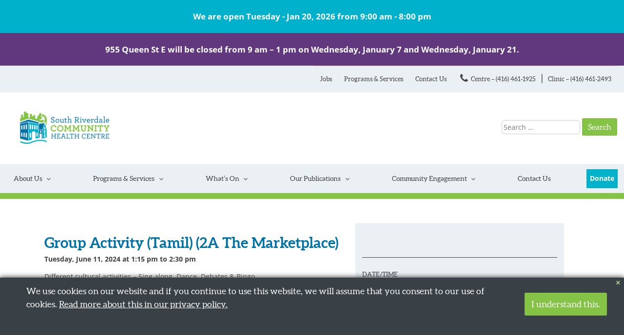

--- FILE ---
content_type: text/html; charset=UTF-8
request_url: https://www.srchc.ca/events/group-activity-tamil-2024-06-11/
body_size: 21224
content:
<!DOCTYPE html>
<html lang="en-CA" xmlns:og="http://opengraphprotocol.org/schema/" xmlns:fb="http://www.facebook.com/2008/fbml">
<head>
<meta charset="UTF-8">
<meta name="viewport" content="width=device-width, initial-scale=1">

<link rel="profile" href="https://gmpg.org/xfn/11">

<title>Group Activity (Tamil) (2A The Marketplace) &#8211; SRCHC</title>
<meta name='robots' content='max-image-preview:large' />
<link rel='dns-prefetch' href='//static.addtoany.com' />
<link rel='dns-prefetch' href='//www.googletagmanager.com' />
<link rel='dns-prefetch' href='//fonts.googleapis.com' />
<link rel="alternate" type="application/rss+xml" title="SRCHC &raquo; Feed" href="https://www.srchc.ca/feed/" />
<link rel="alternate" type="application/rss+xml" title="SRCHC &raquo; Comments Feed" href="https://www.srchc.ca/comments/feed/" />
<link rel="alternate" title="oEmbed (JSON)" type="application/json+oembed" href="https://www.srchc.ca/wp-json/oembed/1.0/embed?url=https%3A%2F%2Fwww.srchc.ca%2Fevents%2Fgroup-activity-tamil-2024-06-11%2F" />
<link rel="alternate" title="oEmbed (XML)" type="text/xml+oembed" href="https://www.srchc.ca/wp-json/oembed/1.0/embed?url=https%3A%2F%2Fwww.srchc.ca%2Fevents%2Fgroup-activity-tamil-2024-06-11%2F&#038;format=xml" />
<style id='wp-img-auto-sizes-contain-inline-css' type='text/css'>
img:is([sizes=auto i],[sizes^="auto," i]){contain-intrinsic-size:3000px 1500px}
/*# sourceURL=wp-img-auto-sizes-contain-inline-css */
</style>
<link rel='stylesheet' id='formidable-css' href='https://www.srchc.ca/wp-content/plugins/formidable/css/formidableforms.css?ver=117632' type='text/css' media='all' />
<style id='wp-emoji-styles-inline-css' type='text/css'>

	img.wp-smiley, img.emoji {
		display: inline !important;
		border: none !important;
		box-shadow: none !important;
		height: 1em !important;
		width: 1em !important;
		margin: 0 0.07em !important;
		vertical-align: -0.1em !important;
		background: none !important;
		padding: 0 !important;
	}
/*# sourceURL=wp-emoji-styles-inline-css */
</style>
<style id='wp-block-library-inline-css' type='text/css'>
:root{--wp-block-synced-color:#7a00df;--wp-block-synced-color--rgb:122,0,223;--wp-bound-block-color:var(--wp-block-synced-color);--wp-editor-canvas-background:#ddd;--wp-admin-theme-color:#007cba;--wp-admin-theme-color--rgb:0,124,186;--wp-admin-theme-color-darker-10:#006ba1;--wp-admin-theme-color-darker-10--rgb:0,107,160.5;--wp-admin-theme-color-darker-20:#005a87;--wp-admin-theme-color-darker-20--rgb:0,90,135;--wp-admin-border-width-focus:2px}@media (min-resolution:192dpi){:root{--wp-admin-border-width-focus:1.5px}}.wp-element-button{cursor:pointer}:root .has-very-light-gray-background-color{background-color:#eee}:root .has-very-dark-gray-background-color{background-color:#313131}:root .has-very-light-gray-color{color:#eee}:root .has-very-dark-gray-color{color:#313131}:root .has-vivid-green-cyan-to-vivid-cyan-blue-gradient-background{background:linear-gradient(135deg,#00d084,#0693e3)}:root .has-purple-crush-gradient-background{background:linear-gradient(135deg,#34e2e4,#4721fb 50%,#ab1dfe)}:root .has-hazy-dawn-gradient-background{background:linear-gradient(135deg,#faaca8,#dad0ec)}:root .has-subdued-olive-gradient-background{background:linear-gradient(135deg,#fafae1,#67a671)}:root .has-atomic-cream-gradient-background{background:linear-gradient(135deg,#fdd79a,#004a59)}:root .has-nightshade-gradient-background{background:linear-gradient(135deg,#330968,#31cdcf)}:root .has-midnight-gradient-background{background:linear-gradient(135deg,#020381,#2874fc)}:root{--wp--preset--font-size--normal:16px;--wp--preset--font-size--huge:42px}.has-regular-font-size{font-size:1em}.has-larger-font-size{font-size:2.625em}.has-normal-font-size{font-size:var(--wp--preset--font-size--normal)}.has-huge-font-size{font-size:var(--wp--preset--font-size--huge)}.has-text-align-center{text-align:center}.has-text-align-left{text-align:left}.has-text-align-right{text-align:right}.has-fit-text{white-space:nowrap!important}#end-resizable-editor-section{display:none}.aligncenter{clear:both}.items-justified-left{justify-content:flex-start}.items-justified-center{justify-content:center}.items-justified-right{justify-content:flex-end}.items-justified-space-between{justify-content:space-between}.screen-reader-text{border:0;clip-path:inset(50%);height:1px;margin:-1px;overflow:hidden;padding:0;position:absolute;width:1px;word-wrap:normal!important}.screen-reader-text:focus{background-color:#ddd;clip-path:none;color:#444;display:block;font-size:1em;height:auto;left:5px;line-height:normal;padding:15px 23px 14px;text-decoration:none;top:5px;width:auto;z-index:100000}html :where(.has-border-color){border-style:solid}html :where([style*=border-top-color]){border-top-style:solid}html :where([style*=border-right-color]){border-right-style:solid}html :where([style*=border-bottom-color]){border-bottom-style:solid}html :where([style*=border-left-color]){border-left-style:solid}html :where([style*=border-width]){border-style:solid}html :where([style*=border-top-width]){border-top-style:solid}html :where([style*=border-right-width]){border-right-style:solid}html :where([style*=border-bottom-width]){border-bottom-style:solid}html :where([style*=border-left-width]){border-left-style:solid}html :where(img[class*=wp-image-]){height:auto;max-width:100%}:where(figure){margin:0 0 1em}html :where(.is-position-sticky){--wp-admin--admin-bar--position-offset:var(--wp-admin--admin-bar--height,0px)}@media screen and (max-width:600px){html :where(.is-position-sticky){--wp-admin--admin-bar--position-offset:0px}}

/*# sourceURL=wp-block-library-inline-css */
</style><style id='global-styles-inline-css' type='text/css'>
:root{--wp--preset--aspect-ratio--square: 1;--wp--preset--aspect-ratio--4-3: 4/3;--wp--preset--aspect-ratio--3-4: 3/4;--wp--preset--aspect-ratio--3-2: 3/2;--wp--preset--aspect-ratio--2-3: 2/3;--wp--preset--aspect-ratio--16-9: 16/9;--wp--preset--aspect-ratio--9-16: 9/16;--wp--preset--color--black: #000000;--wp--preset--color--cyan-bluish-gray: #abb8c3;--wp--preset--color--white: #ffffff;--wp--preset--color--pale-pink: #f78da7;--wp--preset--color--vivid-red: #cf2e2e;--wp--preset--color--luminous-vivid-orange: #ff6900;--wp--preset--color--luminous-vivid-amber: #fcb900;--wp--preset--color--light-green-cyan: #7bdcb5;--wp--preset--color--vivid-green-cyan: #00d084;--wp--preset--color--pale-cyan-blue: #8ed1fc;--wp--preset--color--vivid-cyan-blue: #0693e3;--wp--preset--color--vivid-purple: #9b51e0;--wp--preset--gradient--vivid-cyan-blue-to-vivid-purple: linear-gradient(135deg,rgb(6,147,227) 0%,rgb(155,81,224) 100%);--wp--preset--gradient--light-green-cyan-to-vivid-green-cyan: linear-gradient(135deg,rgb(122,220,180) 0%,rgb(0,208,130) 100%);--wp--preset--gradient--luminous-vivid-amber-to-luminous-vivid-orange: linear-gradient(135deg,rgb(252,185,0) 0%,rgb(255,105,0) 100%);--wp--preset--gradient--luminous-vivid-orange-to-vivid-red: linear-gradient(135deg,rgb(255,105,0) 0%,rgb(207,46,46) 100%);--wp--preset--gradient--very-light-gray-to-cyan-bluish-gray: linear-gradient(135deg,rgb(238,238,238) 0%,rgb(169,184,195) 100%);--wp--preset--gradient--cool-to-warm-spectrum: linear-gradient(135deg,rgb(74,234,220) 0%,rgb(151,120,209) 20%,rgb(207,42,186) 40%,rgb(238,44,130) 60%,rgb(251,105,98) 80%,rgb(254,248,76) 100%);--wp--preset--gradient--blush-light-purple: linear-gradient(135deg,rgb(255,206,236) 0%,rgb(152,150,240) 100%);--wp--preset--gradient--blush-bordeaux: linear-gradient(135deg,rgb(254,205,165) 0%,rgb(254,45,45) 50%,rgb(107,0,62) 100%);--wp--preset--gradient--luminous-dusk: linear-gradient(135deg,rgb(255,203,112) 0%,rgb(199,81,192) 50%,rgb(65,88,208) 100%);--wp--preset--gradient--pale-ocean: linear-gradient(135deg,rgb(255,245,203) 0%,rgb(182,227,212) 50%,rgb(51,167,181) 100%);--wp--preset--gradient--electric-grass: linear-gradient(135deg,rgb(202,248,128) 0%,rgb(113,206,126) 100%);--wp--preset--gradient--midnight: linear-gradient(135deg,rgb(2,3,129) 0%,rgb(40,116,252) 100%);--wp--preset--font-size--small: 13px;--wp--preset--font-size--medium: 20px;--wp--preset--font-size--large: 36px;--wp--preset--font-size--x-large: 42px;--wp--preset--spacing--20: 0.44rem;--wp--preset--spacing--30: 0.67rem;--wp--preset--spacing--40: 1rem;--wp--preset--spacing--50: 1.5rem;--wp--preset--spacing--60: 2.25rem;--wp--preset--spacing--70: 3.38rem;--wp--preset--spacing--80: 5.06rem;--wp--preset--shadow--natural: 6px 6px 9px rgba(0, 0, 0, 0.2);--wp--preset--shadow--deep: 12px 12px 50px rgba(0, 0, 0, 0.4);--wp--preset--shadow--sharp: 6px 6px 0px rgba(0, 0, 0, 0.2);--wp--preset--shadow--outlined: 6px 6px 0px -3px rgb(255, 255, 255), 6px 6px rgb(0, 0, 0);--wp--preset--shadow--crisp: 6px 6px 0px rgb(0, 0, 0);}:where(.is-layout-flex){gap: 0.5em;}:where(.is-layout-grid){gap: 0.5em;}body .is-layout-flex{display: flex;}.is-layout-flex{flex-wrap: wrap;align-items: center;}.is-layout-flex > :is(*, div){margin: 0;}body .is-layout-grid{display: grid;}.is-layout-grid > :is(*, div){margin: 0;}:where(.wp-block-columns.is-layout-flex){gap: 2em;}:where(.wp-block-columns.is-layout-grid){gap: 2em;}:where(.wp-block-post-template.is-layout-flex){gap: 1.25em;}:where(.wp-block-post-template.is-layout-grid){gap: 1.25em;}.has-black-color{color: var(--wp--preset--color--black) !important;}.has-cyan-bluish-gray-color{color: var(--wp--preset--color--cyan-bluish-gray) !important;}.has-white-color{color: var(--wp--preset--color--white) !important;}.has-pale-pink-color{color: var(--wp--preset--color--pale-pink) !important;}.has-vivid-red-color{color: var(--wp--preset--color--vivid-red) !important;}.has-luminous-vivid-orange-color{color: var(--wp--preset--color--luminous-vivid-orange) !important;}.has-luminous-vivid-amber-color{color: var(--wp--preset--color--luminous-vivid-amber) !important;}.has-light-green-cyan-color{color: var(--wp--preset--color--light-green-cyan) !important;}.has-vivid-green-cyan-color{color: var(--wp--preset--color--vivid-green-cyan) !important;}.has-pale-cyan-blue-color{color: var(--wp--preset--color--pale-cyan-blue) !important;}.has-vivid-cyan-blue-color{color: var(--wp--preset--color--vivid-cyan-blue) !important;}.has-vivid-purple-color{color: var(--wp--preset--color--vivid-purple) !important;}.has-black-background-color{background-color: var(--wp--preset--color--black) !important;}.has-cyan-bluish-gray-background-color{background-color: var(--wp--preset--color--cyan-bluish-gray) !important;}.has-white-background-color{background-color: var(--wp--preset--color--white) !important;}.has-pale-pink-background-color{background-color: var(--wp--preset--color--pale-pink) !important;}.has-vivid-red-background-color{background-color: var(--wp--preset--color--vivid-red) !important;}.has-luminous-vivid-orange-background-color{background-color: var(--wp--preset--color--luminous-vivid-orange) !important;}.has-luminous-vivid-amber-background-color{background-color: var(--wp--preset--color--luminous-vivid-amber) !important;}.has-light-green-cyan-background-color{background-color: var(--wp--preset--color--light-green-cyan) !important;}.has-vivid-green-cyan-background-color{background-color: var(--wp--preset--color--vivid-green-cyan) !important;}.has-pale-cyan-blue-background-color{background-color: var(--wp--preset--color--pale-cyan-blue) !important;}.has-vivid-cyan-blue-background-color{background-color: var(--wp--preset--color--vivid-cyan-blue) !important;}.has-vivid-purple-background-color{background-color: var(--wp--preset--color--vivid-purple) !important;}.has-black-border-color{border-color: var(--wp--preset--color--black) !important;}.has-cyan-bluish-gray-border-color{border-color: var(--wp--preset--color--cyan-bluish-gray) !important;}.has-white-border-color{border-color: var(--wp--preset--color--white) !important;}.has-pale-pink-border-color{border-color: var(--wp--preset--color--pale-pink) !important;}.has-vivid-red-border-color{border-color: var(--wp--preset--color--vivid-red) !important;}.has-luminous-vivid-orange-border-color{border-color: var(--wp--preset--color--luminous-vivid-orange) !important;}.has-luminous-vivid-amber-border-color{border-color: var(--wp--preset--color--luminous-vivid-amber) !important;}.has-light-green-cyan-border-color{border-color: var(--wp--preset--color--light-green-cyan) !important;}.has-vivid-green-cyan-border-color{border-color: var(--wp--preset--color--vivid-green-cyan) !important;}.has-pale-cyan-blue-border-color{border-color: var(--wp--preset--color--pale-cyan-blue) !important;}.has-vivid-cyan-blue-border-color{border-color: var(--wp--preset--color--vivid-cyan-blue) !important;}.has-vivid-purple-border-color{border-color: var(--wp--preset--color--vivid-purple) !important;}.has-vivid-cyan-blue-to-vivid-purple-gradient-background{background: var(--wp--preset--gradient--vivid-cyan-blue-to-vivid-purple) !important;}.has-light-green-cyan-to-vivid-green-cyan-gradient-background{background: var(--wp--preset--gradient--light-green-cyan-to-vivid-green-cyan) !important;}.has-luminous-vivid-amber-to-luminous-vivid-orange-gradient-background{background: var(--wp--preset--gradient--luminous-vivid-amber-to-luminous-vivid-orange) !important;}.has-luminous-vivid-orange-to-vivid-red-gradient-background{background: var(--wp--preset--gradient--luminous-vivid-orange-to-vivid-red) !important;}.has-very-light-gray-to-cyan-bluish-gray-gradient-background{background: var(--wp--preset--gradient--very-light-gray-to-cyan-bluish-gray) !important;}.has-cool-to-warm-spectrum-gradient-background{background: var(--wp--preset--gradient--cool-to-warm-spectrum) !important;}.has-blush-light-purple-gradient-background{background: var(--wp--preset--gradient--blush-light-purple) !important;}.has-blush-bordeaux-gradient-background{background: var(--wp--preset--gradient--blush-bordeaux) !important;}.has-luminous-dusk-gradient-background{background: var(--wp--preset--gradient--luminous-dusk) !important;}.has-pale-ocean-gradient-background{background: var(--wp--preset--gradient--pale-ocean) !important;}.has-electric-grass-gradient-background{background: var(--wp--preset--gradient--electric-grass) !important;}.has-midnight-gradient-background{background: var(--wp--preset--gradient--midnight) !important;}.has-small-font-size{font-size: var(--wp--preset--font-size--small) !important;}.has-medium-font-size{font-size: var(--wp--preset--font-size--medium) !important;}.has-large-font-size{font-size: var(--wp--preset--font-size--large) !important;}.has-x-large-font-size{font-size: var(--wp--preset--font-size--x-large) !important;}
/*# sourceURL=global-styles-inline-css */
</style>

<style id='classic-theme-styles-inline-css' type='text/css'>
/*! This file is auto-generated */
.wp-block-button__link{color:#fff;background-color:#32373c;border-radius:9999px;box-shadow:none;text-decoration:none;padding:calc(.667em + 2px) calc(1.333em + 2px);font-size:1.125em}.wp-block-file__button{background:#32373c;color:#fff;text-decoration:none}
/*# sourceURL=/wp-includes/css/classic-themes.min.css */
</style>
<link rel='stylesheet' id='events-manager-css' href='https://www.srchc.ca/wp-content/plugins/events-manager/includes/css/events-manager.min.css?ver=7.2.3.1' type='text/css' media='all' />
<link rel='stylesheet' id='events-manager-pro-css' href='https://www.srchc.ca/wp-content/plugins/events-manager-pro/includes/css/events-manager-pro.css?ver=3.7.2.3' type='text/css' media='all' />
<link rel='stylesheet' id='wppopups-pro-css' href='https://www.srchc.ca/wp-content/plugins/wppopups/pro/assets/css/wppopups.css?ver=2.2.0.5' type='text/css' media='all' />
<link rel='stylesheet' id='wppopups-base-css' href='https://www.srchc.ca/wp-content/plugins/wppopups/src/assets/css/wppopups-base.css?ver=2.2.0.5' type='text/css' media='all' />
<link rel='stylesheet' id='wp-fullcalendar-css' href='https://www.srchc.ca/wp-content/plugins/wp-fullcalendar/includes/css/main.css?ver=1.6' type='text/css' media='all' />
<link rel='stylesheet' id='wp-fullcalendar-tippy-light-css' href='https://www.srchc.ca/wp-content/plugins/wp-fullcalendar/includes/css/tippy/light.css?ver=1.6' type='text/css' media='all' />
<link rel='stylesheet' id='jquery-ui-css' href='https://www.srchc.ca/wp-content/plugins/wp-fullcalendar/includes/css/jquery-ui/ui-lightness/jquery-ui.min.css?ver=1.6' type='text/css' media='all' />
<link rel='stylesheet' id='jquery-ui-theme-css' href='https://www.srchc.ca/wp-content/plugins/wp-fullcalendar/includes/css/jquery-ui/ui-lightness/theme.css?ver=1.6' type='text/css' media='all' />
<link rel='stylesheet' id='srchc-style-css' href='https://www.srchc.ca/wp-content/themes/srchc/style.css?ver=6.9' type='text/css' media='all' />
<link rel='stylesheet' id='slick-theme-css' href='https://www.srchc.ca/wp-content/themes/srchc/css/slick-theme.css?ver=6.9' type='text/css' media='all' />
<link rel='stylesheet' id='slick-css' href='https://www.srchc.ca/wp-content/themes/srchc/css/slick.css?ver=6.9' type='text/css' media='all' />
<style type="text/css">@font-face {font-family:Open Sans;font-style:normal;font-weight:300;src:url(/cf-fonts/s/open-sans/5.0.20/greek-ext/300/normal.woff2);unicode-range:U+1F00-1FFF;font-display:swap;}@font-face {font-family:Open Sans;font-style:normal;font-weight:300;src:url(/cf-fonts/s/open-sans/5.0.20/hebrew/300/normal.woff2);unicode-range:U+0590-05FF,U+200C-2010,U+20AA,U+25CC,U+FB1D-FB4F;font-display:swap;}@font-face {font-family:Open Sans;font-style:normal;font-weight:300;src:url(/cf-fonts/s/open-sans/5.0.20/greek/300/normal.woff2);unicode-range:U+0370-03FF;font-display:swap;}@font-face {font-family:Open Sans;font-style:normal;font-weight:300;src:url(/cf-fonts/s/open-sans/5.0.20/cyrillic/300/normal.woff2);unicode-range:U+0301,U+0400-045F,U+0490-0491,U+04B0-04B1,U+2116;font-display:swap;}@font-face {font-family:Open Sans;font-style:normal;font-weight:300;src:url(/cf-fonts/s/open-sans/5.0.20/cyrillic-ext/300/normal.woff2);unicode-range:U+0460-052F,U+1C80-1C88,U+20B4,U+2DE0-2DFF,U+A640-A69F,U+FE2E-FE2F;font-display:swap;}@font-face {font-family:Open Sans;font-style:normal;font-weight:300;src:url(/cf-fonts/s/open-sans/5.0.20/latin-ext/300/normal.woff2);unicode-range:U+0100-02AF,U+0304,U+0308,U+0329,U+1E00-1E9F,U+1EF2-1EFF,U+2020,U+20A0-20AB,U+20AD-20CF,U+2113,U+2C60-2C7F,U+A720-A7FF;font-display:swap;}@font-face {font-family:Open Sans;font-style:normal;font-weight:300;src:url(/cf-fonts/s/open-sans/5.0.20/latin/300/normal.woff2);unicode-range:U+0000-00FF,U+0131,U+0152-0153,U+02BB-02BC,U+02C6,U+02DA,U+02DC,U+0304,U+0308,U+0329,U+2000-206F,U+2074,U+20AC,U+2122,U+2191,U+2193,U+2212,U+2215,U+FEFF,U+FFFD;font-display:swap;}@font-face {font-family:Open Sans;font-style:normal;font-weight:300;src:url(/cf-fonts/s/open-sans/5.0.20/vietnamese/300/normal.woff2);unicode-range:U+0102-0103,U+0110-0111,U+0128-0129,U+0168-0169,U+01A0-01A1,U+01AF-01B0,U+0300-0301,U+0303-0304,U+0308-0309,U+0323,U+0329,U+1EA0-1EF9,U+20AB;font-display:swap;}@font-face {font-family:Open Sans;font-style:italic;font-weight:300;src:url(/cf-fonts/s/open-sans/5.0.20/latin/300/italic.woff2);unicode-range:U+0000-00FF,U+0131,U+0152-0153,U+02BB-02BC,U+02C6,U+02DA,U+02DC,U+0304,U+0308,U+0329,U+2000-206F,U+2074,U+20AC,U+2122,U+2191,U+2193,U+2212,U+2215,U+FEFF,U+FFFD;font-display:swap;}@font-face {font-family:Open Sans;font-style:italic;font-weight:300;src:url(/cf-fonts/s/open-sans/5.0.20/latin-ext/300/italic.woff2);unicode-range:U+0100-02AF,U+0304,U+0308,U+0329,U+1E00-1E9F,U+1EF2-1EFF,U+2020,U+20A0-20AB,U+20AD-20CF,U+2113,U+2C60-2C7F,U+A720-A7FF;font-display:swap;}@font-face {font-family:Open Sans;font-style:italic;font-weight:300;src:url(/cf-fonts/s/open-sans/5.0.20/cyrillic-ext/300/italic.woff2);unicode-range:U+0460-052F,U+1C80-1C88,U+20B4,U+2DE0-2DFF,U+A640-A69F,U+FE2E-FE2F;font-display:swap;}@font-face {font-family:Open Sans;font-style:italic;font-weight:300;src:url(/cf-fonts/s/open-sans/5.0.20/vietnamese/300/italic.woff2);unicode-range:U+0102-0103,U+0110-0111,U+0128-0129,U+0168-0169,U+01A0-01A1,U+01AF-01B0,U+0300-0301,U+0303-0304,U+0308-0309,U+0323,U+0329,U+1EA0-1EF9,U+20AB;font-display:swap;}@font-face {font-family:Open Sans;font-style:italic;font-weight:300;src:url(/cf-fonts/s/open-sans/5.0.20/hebrew/300/italic.woff2);unicode-range:U+0590-05FF,U+200C-2010,U+20AA,U+25CC,U+FB1D-FB4F;font-display:swap;}@font-face {font-family:Open Sans;font-style:italic;font-weight:300;src:url(/cf-fonts/s/open-sans/5.0.20/greek/300/italic.woff2);unicode-range:U+0370-03FF;font-display:swap;}@font-face {font-family:Open Sans;font-style:italic;font-weight:300;src:url(/cf-fonts/s/open-sans/5.0.20/cyrillic/300/italic.woff2);unicode-range:U+0301,U+0400-045F,U+0490-0491,U+04B0-04B1,U+2116;font-display:swap;}@font-face {font-family:Open Sans;font-style:italic;font-weight:300;src:url(/cf-fonts/s/open-sans/5.0.20/greek-ext/300/italic.woff2);unicode-range:U+1F00-1FFF;font-display:swap;}@font-face {font-family:Open Sans;font-style:normal;font-weight:400;src:url(/cf-fonts/s/open-sans/5.0.20/hebrew/400/normal.woff2);unicode-range:U+0590-05FF,U+200C-2010,U+20AA,U+25CC,U+FB1D-FB4F;font-display:swap;}@font-face {font-family:Open Sans;font-style:normal;font-weight:400;src:url(/cf-fonts/s/open-sans/5.0.20/latin/400/normal.woff2);unicode-range:U+0000-00FF,U+0131,U+0152-0153,U+02BB-02BC,U+02C6,U+02DA,U+02DC,U+0304,U+0308,U+0329,U+2000-206F,U+2074,U+20AC,U+2122,U+2191,U+2193,U+2212,U+2215,U+FEFF,U+FFFD;font-display:swap;}@font-face {font-family:Open Sans;font-style:normal;font-weight:400;src:url(/cf-fonts/s/open-sans/5.0.20/cyrillic/400/normal.woff2);unicode-range:U+0301,U+0400-045F,U+0490-0491,U+04B0-04B1,U+2116;font-display:swap;}@font-face {font-family:Open Sans;font-style:normal;font-weight:400;src:url(/cf-fonts/s/open-sans/5.0.20/greek-ext/400/normal.woff2);unicode-range:U+1F00-1FFF;font-display:swap;}@font-face {font-family:Open Sans;font-style:normal;font-weight:400;src:url(/cf-fonts/s/open-sans/5.0.20/vietnamese/400/normal.woff2);unicode-range:U+0102-0103,U+0110-0111,U+0128-0129,U+0168-0169,U+01A0-01A1,U+01AF-01B0,U+0300-0301,U+0303-0304,U+0308-0309,U+0323,U+0329,U+1EA0-1EF9,U+20AB;font-display:swap;}@font-face {font-family:Open Sans;font-style:normal;font-weight:400;src:url(/cf-fonts/s/open-sans/5.0.20/cyrillic-ext/400/normal.woff2);unicode-range:U+0460-052F,U+1C80-1C88,U+20B4,U+2DE0-2DFF,U+A640-A69F,U+FE2E-FE2F;font-display:swap;}@font-face {font-family:Open Sans;font-style:normal;font-weight:400;src:url(/cf-fonts/s/open-sans/5.0.20/latin-ext/400/normal.woff2);unicode-range:U+0100-02AF,U+0304,U+0308,U+0329,U+1E00-1E9F,U+1EF2-1EFF,U+2020,U+20A0-20AB,U+20AD-20CF,U+2113,U+2C60-2C7F,U+A720-A7FF;font-display:swap;}@font-face {font-family:Open Sans;font-style:normal;font-weight:400;src:url(/cf-fonts/s/open-sans/5.0.20/greek/400/normal.woff2);unicode-range:U+0370-03FF;font-display:swap;}@font-face {font-family:Open Sans;font-style:italic;font-weight:400;src:url(/cf-fonts/s/open-sans/5.0.20/greek/400/italic.woff2);unicode-range:U+0370-03FF;font-display:swap;}@font-face {font-family:Open Sans;font-style:italic;font-weight:400;src:url(/cf-fonts/s/open-sans/5.0.20/latin-ext/400/italic.woff2);unicode-range:U+0100-02AF,U+0304,U+0308,U+0329,U+1E00-1E9F,U+1EF2-1EFF,U+2020,U+20A0-20AB,U+20AD-20CF,U+2113,U+2C60-2C7F,U+A720-A7FF;font-display:swap;}@font-face {font-family:Open Sans;font-style:italic;font-weight:400;src:url(/cf-fonts/s/open-sans/5.0.20/greek-ext/400/italic.woff2);unicode-range:U+1F00-1FFF;font-display:swap;}@font-face {font-family:Open Sans;font-style:italic;font-weight:400;src:url(/cf-fonts/s/open-sans/5.0.20/cyrillic-ext/400/italic.woff2);unicode-range:U+0460-052F,U+1C80-1C88,U+20B4,U+2DE0-2DFF,U+A640-A69F,U+FE2E-FE2F;font-display:swap;}@font-face {font-family:Open Sans;font-style:italic;font-weight:400;src:url(/cf-fonts/s/open-sans/5.0.20/cyrillic/400/italic.woff2);unicode-range:U+0301,U+0400-045F,U+0490-0491,U+04B0-04B1,U+2116;font-display:swap;}@font-face {font-family:Open Sans;font-style:italic;font-weight:400;src:url(/cf-fonts/s/open-sans/5.0.20/hebrew/400/italic.woff2);unicode-range:U+0590-05FF,U+200C-2010,U+20AA,U+25CC,U+FB1D-FB4F;font-display:swap;}@font-face {font-family:Open Sans;font-style:italic;font-weight:400;src:url(/cf-fonts/s/open-sans/5.0.20/vietnamese/400/italic.woff2);unicode-range:U+0102-0103,U+0110-0111,U+0128-0129,U+0168-0169,U+01A0-01A1,U+01AF-01B0,U+0300-0301,U+0303-0304,U+0308-0309,U+0323,U+0329,U+1EA0-1EF9,U+20AB;font-display:swap;}@font-face {font-family:Open Sans;font-style:italic;font-weight:400;src:url(/cf-fonts/s/open-sans/5.0.20/latin/400/italic.woff2);unicode-range:U+0000-00FF,U+0131,U+0152-0153,U+02BB-02BC,U+02C6,U+02DA,U+02DC,U+0304,U+0308,U+0329,U+2000-206F,U+2074,U+20AC,U+2122,U+2191,U+2193,U+2212,U+2215,U+FEFF,U+FFFD;font-display:swap;}@font-face {font-family:Open Sans;font-style:normal;font-weight:600;src:url(/cf-fonts/s/open-sans/5.0.20/greek-ext/600/normal.woff2);unicode-range:U+1F00-1FFF;font-display:swap;}@font-face {font-family:Open Sans;font-style:normal;font-weight:600;src:url(/cf-fonts/s/open-sans/5.0.20/greek/600/normal.woff2);unicode-range:U+0370-03FF;font-display:swap;}@font-face {font-family:Open Sans;font-style:normal;font-weight:600;src:url(/cf-fonts/s/open-sans/5.0.20/vietnamese/600/normal.woff2);unicode-range:U+0102-0103,U+0110-0111,U+0128-0129,U+0168-0169,U+01A0-01A1,U+01AF-01B0,U+0300-0301,U+0303-0304,U+0308-0309,U+0323,U+0329,U+1EA0-1EF9,U+20AB;font-display:swap;}@font-face {font-family:Open Sans;font-style:normal;font-weight:600;src:url(/cf-fonts/s/open-sans/5.0.20/latin/600/normal.woff2);unicode-range:U+0000-00FF,U+0131,U+0152-0153,U+02BB-02BC,U+02C6,U+02DA,U+02DC,U+0304,U+0308,U+0329,U+2000-206F,U+2074,U+20AC,U+2122,U+2191,U+2193,U+2212,U+2215,U+FEFF,U+FFFD;font-display:swap;}@font-face {font-family:Open Sans;font-style:normal;font-weight:600;src:url(/cf-fonts/s/open-sans/5.0.20/cyrillic/600/normal.woff2);unicode-range:U+0301,U+0400-045F,U+0490-0491,U+04B0-04B1,U+2116;font-display:swap;}@font-face {font-family:Open Sans;font-style:normal;font-weight:600;src:url(/cf-fonts/s/open-sans/5.0.20/cyrillic-ext/600/normal.woff2);unicode-range:U+0460-052F,U+1C80-1C88,U+20B4,U+2DE0-2DFF,U+A640-A69F,U+FE2E-FE2F;font-display:swap;}@font-face {font-family:Open Sans;font-style:normal;font-weight:600;src:url(/cf-fonts/s/open-sans/5.0.20/hebrew/600/normal.woff2);unicode-range:U+0590-05FF,U+200C-2010,U+20AA,U+25CC,U+FB1D-FB4F;font-display:swap;}@font-face {font-family:Open Sans;font-style:normal;font-weight:600;src:url(/cf-fonts/s/open-sans/5.0.20/latin-ext/600/normal.woff2);unicode-range:U+0100-02AF,U+0304,U+0308,U+0329,U+1E00-1E9F,U+1EF2-1EFF,U+2020,U+20A0-20AB,U+20AD-20CF,U+2113,U+2C60-2C7F,U+A720-A7FF;font-display:swap;}@font-face {font-family:Open Sans;font-style:italic;font-weight:600;src:url(/cf-fonts/s/open-sans/5.0.20/greek/600/italic.woff2);unicode-range:U+0370-03FF;font-display:swap;}@font-face {font-family:Open Sans;font-style:italic;font-weight:600;src:url(/cf-fonts/s/open-sans/5.0.20/hebrew/600/italic.woff2);unicode-range:U+0590-05FF,U+200C-2010,U+20AA,U+25CC,U+FB1D-FB4F;font-display:swap;}@font-face {font-family:Open Sans;font-style:italic;font-weight:600;src:url(/cf-fonts/s/open-sans/5.0.20/greek-ext/600/italic.woff2);unicode-range:U+1F00-1FFF;font-display:swap;}@font-face {font-family:Open Sans;font-style:italic;font-weight:600;src:url(/cf-fonts/s/open-sans/5.0.20/cyrillic/600/italic.woff2);unicode-range:U+0301,U+0400-045F,U+0490-0491,U+04B0-04B1,U+2116;font-display:swap;}@font-face {font-family:Open Sans;font-style:italic;font-weight:600;src:url(/cf-fonts/s/open-sans/5.0.20/cyrillic-ext/600/italic.woff2);unicode-range:U+0460-052F,U+1C80-1C88,U+20B4,U+2DE0-2DFF,U+A640-A69F,U+FE2E-FE2F;font-display:swap;}@font-face {font-family:Open Sans;font-style:italic;font-weight:600;src:url(/cf-fonts/s/open-sans/5.0.20/latin/600/italic.woff2);unicode-range:U+0000-00FF,U+0131,U+0152-0153,U+02BB-02BC,U+02C6,U+02DA,U+02DC,U+0304,U+0308,U+0329,U+2000-206F,U+2074,U+20AC,U+2122,U+2191,U+2193,U+2212,U+2215,U+FEFF,U+FFFD;font-display:swap;}@font-face {font-family:Open Sans;font-style:italic;font-weight:600;src:url(/cf-fonts/s/open-sans/5.0.20/latin-ext/600/italic.woff2);unicode-range:U+0100-02AF,U+0304,U+0308,U+0329,U+1E00-1E9F,U+1EF2-1EFF,U+2020,U+20A0-20AB,U+20AD-20CF,U+2113,U+2C60-2C7F,U+A720-A7FF;font-display:swap;}@font-face {font-family:Open Sans;font-style:italic;font-weight:600;src:url(/cf-fonts/s/open-sans/5.0.20/vietnamese/600/italic.woff2);unicode-range:U+0102-0103,U+0110-0111,U+0128-0129,U+0168-0169,U+01A0-01A1,U+01AF-01B0,U+0300-0301,U+0303-0304,U+0308-0309,U+0323,U+0329,U+1EA0-1EF9,U+20AB;font-display:swap;}@font-face {font-family:Open Sans;font-style:normal;font-weight:700;src:url(/cf-fonts/s/open-sans/5.0.20/latin-ext/700/normal.woff2);unicode-range:U+0100-02AF,U+0304,U+0308,U+0329,U+1E00-1E9F,U+1EF2-1EFF,U+2020,U+20A0-20AB,U+20AD-20CF,U+2113,U+2C60-2C7F,U+A720-A7FF;font-display:swap;}@font-face {font-family:Open Sans;font-style:normal;font-weight:700;src:url(/cf-fonts/s/open-sans/5.0.20/greek/700/normal.woff2);unicode-range:U+0370-03FF;font-display:swap;}@font-face {font-family:Open Sans;font-style:normal;font-weight:700;src:url(/cf-fonts/s/open-sans/5.0.20/cyrillic/700/normal.woff2);unicode-range:U+0301,U+0400-045F,U+0490-0491,U+04B0-04B1,U+2116;font-display:swap;}@font-face {font-family:Open Sans;font-style:normal;font-weight:700;src:url(/cf-fonts/s/open-sans/5.0.20/greek-ext/700/normal.woff2);unicode-range:U+1F00-1FFF;font-display:swap;}@font-face {font-family:Open Sans;font-style:normal;font-weight:700;src:url(/cf-fonts/s/open-sans/5.0.20/cyrillic-ext/700/normal.woff2);unicode-range:U+0460-052F,U+1C80-1C88,U+20B4,U+2DE0-2DFF,U+A640-A69F,U+FE2E-FE2F;font-display:swap;}@font-face {font-family:Open Sans;font-style:normal;font-weight:700;src:url(/cf-fonts/s/open-sans/5.0.20/vietnamese/700/normal.woff2);unicode-range:U+0102-0103,U+0110-0111,U+0128-0129,U+0168-0169,U+01A0-01A1,U+01AF-01B0,U+0300-0301,U+0303-0304,U+0308-0309,U+0323,U+0329,U+1EA0-1EF9,U+20AB;font-display:swap;}@font-face {font-family:Open Sans;font-style:normal;font-weight:700;src:url(/cf-fonts/s/open-sans/5.0.20/latin/700/normal.woff2);unicode-range:U+0000-00FF,U+0131,U+0152-0153,U+02BB-02BC,U+02C6,U+02DA,U+02DC,U+0304,U+0308,U+0329,U+2000-206F,U+2074,U+20AC,U+2122,U+2191,U+2193,U+2212,U+2215,U+FEFF,U+FFFD;font-display:swap;}@font-face {font-family:Open Sans;font-style:normal;font-weight:700;src:url(/cf-fonts/s/open-sans/5.0.20/hebrew/700/normal.woff2);unicode-range:U+0590-05FF,U+200C-2010,U+20AA,U+25CC,U+FB1D-FB4F;font-display:swap;}@font-face {font-family:Open Sans;font-style:italic;font-weight:700;src:url(/cf-fonts/s/open-sans/5.0.20/vietnamese/700/italic.woff2);unicode-range:U+0102-0103,U+0110-0111,U+0128-0129,U+0168-0169,U+01A0-01A1,U+01AF-01B0,U+0300-0301,U+0303-0304,U+0308-0309,U+0323,U+0329,U+1EA0-1EF9,U+20AB;font-display:swap;}@font-face {font-family:Open Sans;font-style:italic;font-weight:700;src:url(/cf-fonts/s/open-sans/5.0.20/cyrillic/700/italic.woff2);unicode-range:U+0301,U+0400-045F,U+0490-0491,U+04B0-04B1,U+2116;font-display:swap;}@font-face {font-family:Open Sans;font-style:italic;font-weight:700;src:url(/cf-fonts/s/open-sans/5.0.20/greek/700/italic.woff2);unicode-range:U+0370-03FF;font-display:swap;}@font-face {font-family:Open Sans;font-style:italic;font-weight:700;src:url(/cf-fonts/s/open-sans/5.0.20/latin-ext/700/italic.woff2);unicode-range:U+0100-02AF,U+0304,U+0308,U+0329,U+1E00-1E9F,U+1EF2-1EFF,U+2020,U+20A0-20AB,U+20AD-20CF,U+2113,U+2C60-2C7F,U+A720-A7FF;font-display:swap;}@font-face {font-family:Open Sans;font-style:italic;font-weight:700;src:url(/cf-fonts/s/open-sans/5.0.20/cyrillic-ext/700/italic.woff2);unicode-range:U+0460-052F,U+1C80-1C88,U+20B4,U+2DE0-2DFF,U+A640-A69F,U+FE2E-FE2F;font-display:swap;}@font-face {font-family:Open Sans;font-style:italic;font-weight:700;src:url(/cf-fonts/s/open-sans/5.0.20/latin/700/italic.woff2);unicode-range:U+0000-00FF,U+0131,U+0152-0153,U+02BB-02BC,U+02C6,U+02DA,U+02DC,U+0304,U+0308,U+0329,U+2000-206F,U+2074,U+20AC,U+2122,U+2191,U+2193,U+2212,U+2215,U+FEFF,U+FFFD;font-display:swap;}@font-face {font-family:Open Sans;font-style:italic;font-weight:700;src:url(/cf-fonts/s/open-sans/5.0.20/hebrew/700/italic.woff2);unicode-range:U+0590-05FF,U+200C-2010,U+20AA,U+25CC,U+FB1D-FB4F;font-display:swap;}@font-face {font-family:Open Sans;font-style:italic;font-weight:700;src:url(/cf-fonts/s/open-sans/5.0.20/greek-ext/700/italic.woff2);unicode-range:U+1F00-1FFF;font-display:swap;}@font-face {font-family:Open Sans;font-style:normal;font-weight:800;src:url(/cf-fonts/s/open-sans/5.0.20/greek/800/normal.woff2);unicode-range:U+0370-03FF;font-display:swap;}@font-face {font-family:Open Sans;font-style:normal;font-weight:800;src:url(/cf-fonts/s/open-sans/5.0.20/latin-ext/800/normal.woff2);unicode-range:U+0100-02AF,U+0304,U+0308,U+0329,U+1E00-1E9F,U+1EF2-1EFF,U+2020,U+20A0-20AB,U+20AD-20CF,U+2113,U+2C60-2C7F,U+A720-A7FF;font-display:swap;}@font-face {font-family:Open Sans;font-style:normal;font-weight:800;src:url(/cf-fonts/s/open-sans/5.0.20/cyrillic/800/normal.woff2);unicode-range:U+0301,U+0400-045F,U+0490-0491,U+04B0-04B1,U+2116;font-display:swap;}@font-face {font-family:Open Sans;font-style:normal;font-weight:800;src:url(/cf-fonts/s/open-sans/5.0.20/vietnamese/800/normal.woff2);unicode-range:U+0102-0103,U+0110-0111,U+0128-0129,U+0168-0169,U+01A0-01A1,U+01AF-01B0,U+0300-0301,U+0303-0304,U+0308-0309,U+0323,U+0329,U+1EA0-1EF9,U+20AB;font-display:swap;}@font-face {font-family:Open Sans;font-style:normal;font-weight:800;src:url(/cf-fonts/s/open-sans/5.0.20/greek-ext/800/normal.woff2);unicode-range:U+1F00-1FFF;font-display:swap;}@font-face {font-family:Open Sans;font-style:normal;font-weight:800;src:url(/cf-fonts/s/open-sans/5.0.20/hebrew/800/normal.woff2);unicode-range:U+0590-05FF,U+200C-2010,U+20AA,U+25CC,U+FB1D-FB4F;font-display:swap;}@font-face {font-family:Open Sans;font-style:normal;font-weight:800;src:url(/cf-fonts/s/open-sans/5.0.20/cyrillic-ext/800/normal.woff2);unicode-range:U+0460-052F,U+1C80-1C88,U+20B4,U+2DE0-2DFF,U+A640-A69F,U+FE2E-FE2F;font-display:swap;}@font-face {font-family:Open Sans;font-style:normal;font-weight:800;src:url(/cf-fonts/s/open-sans/5.0.20/latin/800/normal.woff2);unicode-range:U+0000-00FF,U+0131,U+0152-0153,U+02BB-02BC,U+02C6,U+02DA,U+02DC,U+0304,U+0308,U+0329,U+2000-206F,U+2074,U+20AC,U+2122,U+2191,U+2193,U+2212,U+2215,U+FEFF,U+FFFD;font-display:swap;}@font-face {font-family:Open Sans;font-style:italic;font-weight:800;src:url(/cf-fonts/s/open-sans/5.0.20/cyrillic/800/italic.woff2);unicode-range:U+0301,U+0400-045F,U+0490-0491,U+04B0-04B1,U+2116;font-display:swap;}@font-face {font-family:Open Sans;font-style:italic;font-weight:800;src:url(/cf-fonts/s/open-sans/5.0.20/vietnamese/800/italic.woff2);unicode-range:U+0102-0103,U+0110-0111,U+0128-0129,U+0168-0169,U+01A0-01A1,U+01AF-01B0,U+0300-0301,U+0303-0304,U+0308-0309,U+0323,U+0329,U+1EA0-1EF9,U+20AB;font-display:swap;}@font-face {font-family:Open Sans;font-style:italic;font-weight:800;src:url(/cf-fonts/s/open-sans/5.0.20/latin/800/italic.woff2);unicode-range:U+0000-00FF,U+0131,U+0152-0153,U+02BB-02BC,U+02C6,U+02DA,U+02DC,U+0304,U+0308,U+0329,U+2000-206F,U+2074,U+20AC,U+2122,U+2191,U+2193,U+2212,U+2215,U+FEFF,U+FFFD;font-display:swap;}@font-face {font-family:Open Sans;font-style:italic;font-weight:800;src:url(/cf-fonts/s/open-sans/5.0.20/hebrew/800/italic.woff2);unicode-range:U+0590-05FF,U+200C-2010,U+20AA,U+25CC,U+FB1D-FB4F;font-display:swap;}@font-face {font-family:Open Sans;font-style:italic;font-weight:800;src:url(/cf-fonts/s/open-sans/5.0.20/cyrillic-ext/800/italic.woff2);unicode-range:U+0460-052F,U+1C80-1C88,U+20B4,U+2DE0-2DFF,U+A640-A69F,U+FE2E-FE2F;font-display:swap;}@font-face {font-family:Open Sans;font-style:italic;font-weight:800;src:url(/cf-fonts/s/open-sans/5.0.20/latin-ext/800/italic.woff2);unicode-range:U+0100-02AF,U+0304,U+0308,U+0329,U+1E00-1E9F,U+1EF2-1EFF,U+2020,U+20A0-20AB,U+20AD-20CF,U+2113,U+2C60-2C7F,U+A720-A7FF;font-display:swap;}@font-face {font-family:Open Sans;font-style:italic;font-weight:800;src:url(/cf-fonts/s/open-sans/5.0.20/greek/800/italic.woff2);unicode-range:U+0370-03FF;font-display:swap;}@font-face {font-family:Open Sans;font-style:italic;font-weight:800;src:url(/cf-fonts/s/open-sans/5.0.20/greek-ext/800/italic.woff2);unicode-range:U+1F00-1FFF;font-display:swap;}</style>
<link rel='stylesheet' id='squirel-webfonts-css' href='https://www.srchc.ca/wp-content/themes/srchc/fonts/stylesheet.css?ver=1.0' type='text/css' media='screen' />
<link rel='stylesheet' id='genericons-css' href='https://www.srchc.ca/wp-content/themes/srchc/genericons/genericons.css?ver=3.4.1' type='text/css' media='all' />
<link rel='stylesheet' id='font-awesome-css' href='https://www.srchc.ca/wp-content/themes/srchc/fonts/css/font-awesome.min.css?ver=4.7.0' type='text/css' media='all' />
<link rel='stylesheet' id='addtoany-css' href='https://www.srchc.ca/wp-content/plugins/add-to-any/addtoany.min.css?ver=1.16' type='text/css' media='all' />
<script type="text/javascript" src="https://www.srchc.ca/wp-includes/js/jquery/jquery.min.js?ver=3.7.1" id="jquery-core-js"></script>
<script type="text/javascript" src="https://www.srchc.ca/wp-includes/js/jquery/jquery-migrate.min.js?ver=3.4.1" id="jquery-migrate-js"></script>
<script type="text/javascript" src="https://www.srchc.ca/wp-includes/js/dist/hooks.min.js?ver=dd5603f07f9220ed27f1" id="wp-hooks-js"></script>
<script type="text/javascript" id="addtoany-core-js-before">
/* <![CDATA[ */
window.a2a_config=window.a2a_config||{};a2a_config.callbacks=[];a2a_config.overlays=[];a2a_config.templates={};a2a_localize = {
	Share: "Share",
	Save: "Save",
	Subscribe: "Subscribe",
	Email: "Email",
	Bookmark: "Bookmark",
	ShowAll: "Show All",
	ShowLess: "Show less",
	FindServices: "Find service(s)",
	FindAnyServiceToAddTo: "Instantly find any service to add to",
	PoweredBy: "Powered by",
	ShareViaEmail: "Share via email",
	SubscribeViaEmail: "Subscribe via email",
	BookmarkInYourBrowser: "Bookmark in your browser",
	BookmarkInstructions: "Press Ctrl+D or \u2318+D to bookmark this page",
	AddToYourFavorites: "Add to your favourites",
	SendFromWebOrProgram: "Send from any email address or email program",
	EmailProgram: "Email program",
	More: "More&#8230;",
	ThanksForSharing: "Thanks for sharing!",
	ThanksForFollowing: "Thanks for following!"
};

// Add To Any
var a2a_config = a2a_config || {};
a2a_config.overlays.push({
    target: 'img.share-image',
	services: ['email', 'facebook', 'twitter'],
});
// a2a_config.exclude_services = ["more"];

//# sourceURL=addtoany-core-js-before
/* ]]> */
</script>
<script type="text/javascript" defer src="https://static.addtoany.com/menu/page.js" id="addtoany-core-js"></script>
<script type="text/javascript" defer src="https://www.srchc.ca/wp-content/plugins/add-to-any/addtoany.min.js?ver=1.1" id="addtoany-jquery-js"></script>
<script type="text/javascript" src="https://www.srchc.ca/wp-includes/js/jquery/ui/core.min.js?ver=1.13.3" id="jquery-ui-core-js"></script>
<script type="text/javascript" src="https://www.srchc.ca/wp-includes/js/jquery/ui/mouse.min.js?ver=1.13.3" id="jquery-ui-mouse-js"></script>
<script type="text/javascript" src="https://www.srchc.ca/wp-includes/js/jquery/ui/sortable.min.js?ver=1.13.3" id="jquery-ui-sortable-js"></script>
<script type="text/javascript" src="https://www.srchc.ca/wp-includes/js/jquery/ui/datepicker.min.js?ver=1.13.3" id="jquery-ui-datepicker-js"></script>
<script type="text/javascript" id="jquery-ui-datepicker-js-after">
/* <![CDATA[ */
jQuery(function(jQuery){jQuery.datepicker.setDefaults({"closeText":"Close","currentText":"Today","monthNames":["January","February","March","April","May","June","July","August","September","October","November","December"],"monthNamesShort":["Jan","Feb","Mar","Apr","May","Jun","Jul","Aug","Sep","Oct","Nov","Dec"],"nextText":"Next","prevText":"Previous","dayNames":["Sunday","Monday","Tuesday","Wednesday","Thursday","Friday","Saturday"],"dayNamesShort":["Sun","Mon","Tue","Wed","Thu","Fri","Sat"],"dayNamesMin":["S","M","T","W","T","F","S"],"dateFormat":"MM d, yy","firstDay":0,"isRTL":false});});
//# sourceURL=jquery-ui-datepicker-js-after
/* ]]> */
</script>
<script type="text/javascript" src="https://www.srchc.ca/wp-includes/js/jquery/ui/resizable.min.js?ver=1.13.3" id="jquery-ui-resizable-js"></script>
<script type="text/javascript" src="https://www.srchc.ca/wp-includes/js/jquery/ui/draggable.min.js?ver=1.13.3" id="jquery-ui-draggable-js"></script>
<script type="text/javascript" src="https://www.srchc.ca/wp-includes/js/jquery/ui/controlgroup.min.js?ver=1.13.3" id="jquery-ui-controlgroup-js"></script>
<script type="text/javascript" src="https://www.srchc.ca/wp-includes/js/jquery/ui/checkboxradio.min.js?ver=1.13.3" id="jquery-ui-checkboxradio-js"></script>
<script type="text/javascript" src="https://www.srchc.ca/wp-includes/js/jquery/ui/button.min.js?ver=1.13.3" id="jquery-ui-button-js"></script>
<script type="text/javascript" src="https://www.srchc.ca/wp-includes/js/jquery/ui/dialog.min.js?ver=1.13.3" id="jquery-ui-dialog-js"></script>
<script type="text/javascript" id="events-manager-js-extra">
/* <![CDATA[ */
var EM = {"ajaxurl":"https://www.srchc.ca/wp-admin/admin-ajax.php","locationajaxurl":"https://www.srchc.ca/wp-admin/admin-ajax.php?action=locations_search","firstDay":"0","locale":"en","dateFormat":"yy-mm-dd","ui_css":"https://www.srchc.ca/wp-content/plugins/events-manager/includes/css/jquery-ui/build.min.css","show24hours":"0","is_ssl":"1","autocomplete_limit":"10","calendar":{"breakpoints":{"small":560,"medium":908,"large":false},"month_format":"M/Y"},"phone":"","datepicker":{"format":"d/m/Y"},"search":{"breakpoints":{"small":650,"medium":850,"full":false}},"url":"https://www.srchc.ca/wp-content/plugins/events-manager","assets":{"input.em-uploader":{"js":{"em-uploader":{"url":"https://www.srchc.ca/wp-content/plugins/events-manager/includes/js/em-uploader.js?v=7.2.3.1","event":"em_uploader_ready"}}},".em-event-editor":{"js":{"event-editor":{"url":"https://www.srchc.ca/wp-content/plugins/events-manager/includes/js/events-manager-event-editor.js?v=7.2.3.1","event":"em_event_editor_ready"}},"css":{"event-editor":"https://www.srchc.ca/wp-content/plugins/events-manager/includes/css/events-manager-event-editor.min.css?v=7.2.3.1"}},".em-recurrence-sets, .em-timezone":{"js":{"luxon":{"url":"luxon/luxon.js?v=7.2.3.1","event":"em_luxon_ready"}}},".em-booking-form, #em-booking-form, .em-booking-recurring, .em-event-booking-form":{"js":{"em-bookings":{"url":"https://www.srchc.ca/wp-content/plugins/events-manager/includes/js/bookingsform.js?v=7.2.3.1","event":"em_booking_form_js_loaded"},"em-coupons":{"url":"https://www.srchc.ca/wp-content/plugins/events-manager-pro/add-ons/coupons/coupons.js?v=3.7.2.3","requires":"em-bookings"}},"css":{"em-coupons":"https://www.srchc.ca/wp-content/plugins/events-manager-pro/add-ons/coupons/coupons.min.css?v=3.7.2.3"}},"#em-opt-archetypes":{"js":{"archetypes":"https://www.srchc.ca/wp-content/plugins/events-manager/includes/js/admin-archetype-editor.js?v=7.2.3.1","archetypes_ms":"https://www.srchc.ca/wp-content/plugins/events-manager/includes/js/admin-archetypes.js?v=7.2.3.1","qs":"qs/qs.js?v=7.2.3.1"}},".em-cart-coupons-form":{"js":{"em-coupons-cart":{"url":"https://www.srchc.ca/wp-content/plugins/events-manager-pro/add-ons/coupons/coupons-cart.js?v=3.7.2.3","event":"em_timepicker_ready"}},"css":{"em-coupons":"https://www.srchc.ca/wp-content/plugins/events-manager-pro/add-ons/coupons/coupons.min.css?v=3.7.2.3"}}},"cached":"","google_maps_api":"AIzaSyAC89QVTt5m3TUpANDKxC7d7_fyo5ftZGw","bookingInProgress":"Please wait while the booking is being submitted.","tickets_save":"Save Ticket","bookingajaxurl":"https://www.srchc.ca/wp-admin/admin-ajax.php","bookings_export_save":"Export Bookings","bookings_settings_save":"Save Settings","booking_delete":"Are you sure you want to delete?","booking_offset":"30","bookings":{"submit_button":{"text":{"default":"Send your booking.","free":"Send your booking.","payment":"Send your booking.","processing":"Processing ..."}},"update_listener":""},"bb_full":"Sold Out","bb_book":"Book Now","bb_booking":"Booking...","bb_booked":"Booking Submitted","bb_error":"Booking Error. Try again?","bb_cancel":"Cancel","bb_canceling":"Cancelling...","bb_cancelled":"Cancelled","bb_cancel_error":"Cancellation Error. Try again?","txt_search":"Search","txt_searching":"Searching...","txt_loading":"Loading...","cache":"","api_nonce":"b69e8e92a8","attendance_api_url":"https://www.srchc.ca/wp-json/events-manager/v1/attendance"};
//# sourceURL=events-manager-js-extra
/* ]]> */
</script>
<script type="text/javascript" src="https://www.srchc.ca/wp-content/plugins/events-manager/includes/js/events-manager.js?ver=7.2.3.1" id="events-manager-js"></script>
<script type="text/javascript" src="https://www.srchc.ca/wp-content/plugins/events-manager-pro/includes/js/events-manager-pro.js?ver=3.7.2.3" id="events-manager-pro-js"></script>
<script type="text/javascript" id="wppopups-pro-js-js-extra">
/* <![CDATA[ */
var wppopups_pro_vars = {"enable_stats":"0","m_id":"","data_sampling":"0","post_id":"26446","l18n":{"wait":"Please wait","seconds":"seconds"}};
//# sourceURL=wppopups-pro-js-js-extra
/* ]]> */
</script>
<script type="text/javascript" src="https://www.srchc.ca/wp-content/plugins/wppopups/pro/assets/js/wppopups.js?ver=2.2.0.5" id="wppopups-pro-js-js"></script>
<script type="text/javascript" src="https://www.srchc.ca/wp-includes/js/jquery/ui/menu.min.js?ver=1.13.3" id="jquery-ui-menu-js"></script>
<script type="text/javascript" src="https://www.srchc.ca/wp-includes/js/jquery/ui/selectmenu.min.js?ver=1.13.3" id="jquery-ui-selectmenu-js"></script>
<script type="text/javascript" src="https://www.srchc.ca/wp-includes/js/jquery/ui/tooltip.min.js?ver=1.13.3" id="jquery-ui-tooltip-js"></script>
<script type="text/javascript" src="https://www.srchc.ca/wp-includes/js/dist/vendor/moment.min.js?ver=2.30.1" id="moment-js"></script>
<script type="text/javascript" id="moment-js-after">
/* <![CDATA[ */
moment.updateLocale( 'en_CA', {"months":["January","February","March","April","May","June","July","August","September","October","November","December"],"monthsShort":["Jan","Feb","Mar","Apr","May","Jun","Jul","Aug","Sep","Oct","Nov","Dec"],"weekdays":["Sunday","Monday","Tuesday","Wednesday","Thursday","Friday","Saturday"],"weekdaysShort":["Sun","Mon","Tue","Wed","Thu","Fri","Sat"],"week":{"dow":0},"longDateFormat":{"LT":"g:i a","LTS":null,"L":null,"LL":"F j, Y","LLL":"j F Y g:i a","LLLL":null}} );
//# sourceURL=moment-js-after
/* ]]> */
</script>
<script type="text/javascript" id="wp-fullcalendar-js-extra">
/* <![CDATA[ */
var WPFC = {"ajaxurl":"https://www.srchc.ca/wp-admin/admin-ajax.php?action=WP_FullCalendar","firstDay":"0","wpfc_theme":"jquery-ui","wpfc_limit":"10","wpfc_limit_txt":"more ...","timeFormat":"h:mm A","defaultView":"basicWeek","weekends":"true","header":{"left":"prev,next today","center":"title","right":"month,basicWeek,agendaDay"},"wpfc_qtips":"1","tippy_theme":"light-border","tippy_placement":"right","tippy_loading":"Loading..."};
//# sourceURL=wp-fullcalendar-js-extra
/* ]]> */
</script>
<script type="text/javascript" src="https://www.srchc.ca/wp-content/plugins/wp-fullcalendar/includes/js/main.js?ver=1.6" id="wp-fullcalendar-js"></script>

<!-- Google tag (gtag.js) snippet added by Site Kit -->
<!-- Google Analytics snippet added by Site Kit -->
<script type="text/javascript" src="https://www.googletagmanager.com/gtag/js?id=GT-TB7GR88" id="google_gtagjs-js" async></script>
<script type="text/javascript" id="google_gtagjs-js-after">
/* <![CDATA[ */
window.dataLayer = window.dataLayer || [];function gtag(){dataLayer.push(arguments);}
gtag("set","linker",{"domains":["www.srchc.ca"]});
gtag("js", new Date());
gtag("set", "developer_id.dZTNiMT", true);
gtag("config", "GT-TB7GR88");
//# sourceURL=google_gtagjs-js-after
/* ]]> */
</script>
<link rel="https://api.w.org/" href="https://www.srchc.ca/wp-json/" /><link rel="EditURI" type="application/rsd+xml" title="RSD" href="https://www.srchc.ca/xmlrpc.php?rsd" />
<meta name="generator" content="WordPress 6.9" />
<link rel="canonical" href="https://www.srchc.ca/events/group-activity-tamil-2024-06-11/" />
<link rel='shortlink' href='https://www.srchc.ca/?p=26446' />
<meta name="generator" content="Site Kit by Google 1.170.0" /><script>document.documentElement.className += " js";</script>
<style type="text/css" id="spu-css-12651" class="spu-css">		#spu-bg-12651 {
			background-color: rgba(255, 255, 255, 0);
		}

		#spu-12651 .spu-close {
			font-size: 16px;
			color: #84c346;
			text-shadow: 0 1px 0 #fff;
		}

		#spu-12651 .spu-close:hover {
			color: #5d8d2e;
		}

		#spu-12651 {
			background-color: rgba(57,65,71, 1);
			max-width: 100px;
			border-radius: 0px;
			
					height: auto;
					box-shadow:  0px 0px 10px 1px ;
				}

		#spu-12651 .spu-container {
					padding: 14px;
			height: calc(100% - 28px);
		}
		/*
		* Add custom CSS for this popup
		* Be sure to start your rules with #spu-12651 { } and use !important when needed to override plugin rules
		*/
		
#spu-12651 {
font-family: aleoregular;
font-weight: normal;
font-style: normal;
}

#spu-12651 .spu-box-container{
    float:nonet;
    max-width:100%;
}
#spu-12651 .spu-content {
    margin: 0 auto 40px !important;
    max-width: 1320px !important;
    font-size:16px !important;
}
#spu-12651 .spu-content a {
    color:#FFF;
    text-decoration:underline;
}
#spu-12651 p{
font-family: aleoregular  !important;;
font-weight: normal  !important;;
font-style: normal  !important;
color:#FFF !important;
padding-top:0;
margin-top: 0;
}
#spu-12651 .srchc-close-button{
    float:none;
    width:200px;
    margin-top: 1em;
     margin-bottom: 60px !important;
}
#spu-12651 button{
    margin-top:0;
    font-size:16px !important;
    padding: 0.8em;
}
@media screen and (min-width:600px) {
    #spu-12651 .spu-box-container{
        float:left;
        max-width:80%;
    }
	#spu-12651 .spu-content {
        font-size:18px !important;
    }
    #spu-12651 button{
        font-size:18px !important;
    }
    #spu-12651 .srchc-close-button {
        float: right;
        margin-top: 0em;
        margin-bottom: 0px !important;
    }
	
}						</style>
				<style type="text/css" id="wp-custom-css">
			/*
You can add your own CSS here.

Click the help icon above to learn more.
*/
.fc-basicWeek-view th.fc-day-header.ui-widget-header.fc-sun,
.fc-basicWeek-view th.fc-day-header.ui-widget-header.fc-sat,
.fc-basicWeek-view td.fc-sun,
.fc-basicWeek-view td.fc-sat,
.fc-month-view th.fc-day-header.ui-widget-header.fc-sun,
.fc-month-view th.fc-day-header.ui-widget-header.fc-sat,
.fc-month-view td.fc-sun,
.fc-month-view td.fc-sat,
.fc-basicWeek-view .fc-content-skeleton td:first-child[rowspan]:empty,
.fc-basicWeek-view .fc-content-skeleton td:last-child[rowspan]:empty,
.fc-basicWeek-view .fc-content-skeleton td:first-child:empty,
.fc-basicWeek-view .fc-content-skeleton td:last-child:empty,
.fc-month-view .fc-content-skeleton td:first-child[rowspan]:empty,
.fc-month-view .fc-content-skeleton td:last-child[rowspan]:empty,
.fc-month-view .fc-day-grid div.fc-row:last-child td:empty,
.fc-month-view .fc-content-skeleton td:first-child:empty,
.fc-month-view .fc-content-skeleton td:last-child:empty
{
    display: none;
}
/* TYPOGRAPHY */

/* Spaces Between Sections on Pages*/
.srchc-pgsection {margin-top:4vw;}

/* Hide Page Titles */
body.page-id-15574 h1.entry-title {display:none;}

.srchc-event-left-wrapper h5, .srchc-event-left-wrapper h6  {
    margin-bottom: 10px;
    margin-top: 30px;}

div#alert-ticker a {color: #fff;
text-decoration: underline;}

body.page-id-15527 h1.entry-title {display: none;}

/* DEVICE DRIVE */

body.page-id-13248 div.device h2 {margin-top:2em;}

body.page-id-13248 .content-area p, body.page-id-13248 .content-area ul {font-size:16px;}

body.page-id-13248 h2 {font-size: 2em;}

body.page-id-13248 h3 {font-size: 1.75em;}

p.dd-slide {margin-bottom: 3px;}

ul.dd-slide {margin-bottom: 12px;}

.intro {background: #eaf0f4;
padding: 2em;}

div.intro h2 {font-size: 3em;
    font-weight: 900;
    margin-top: 15px;}

body.page-id-13248 h2.main    {color: #fff;
padding: 1em;}

body.page-id-13248 h4 {     color: #0072a5;
       text-transform: uppercase;
    font-weight: 900;
    font-family: 'Open Sans', sans-serif;}

img.phonedrive-logo {width:25%;}

h2#details  {background: #004F72 !important;
font-size: 3em;
padding: 0.5em;}

h2#share {background: #0072A5 !important;
font-size: 3em;
padding: 0.5em;}

h2#donate {background: #317D84 !important;
font-size: 3em;
padding: 0.5em;}

.addtoany_shortcode .a2a_dd { display: none; }

/* Callouts */

ul.ddcta-row, li.ddcta-row {
  margin: 2.5em 0 0 0;
  padding: 0;
  list-style: none;
}

.ddcta-row {
  display: flex;
  flex-wrap: wrap;
}
.ddcta {
	display: flex; 
  padding: 0.5em;
	width: 100%;
	background-color: #0072A5;
	border-top-left-radius: 8px;
  border-top-right-radius: 8px;
  border-bottom-left-radius: 8px;
  border-bottom-right-radius: 8px;
}

.ddcta:first-of-type {
    background-color: #004F72;
    border-color: #004F72;
}

.ddcta:last-child {
    background-color: #317D84;
    border-color: #317D84;
}

@media all and (min-width: 40em) {
  .ddcta {
    width: 47%;
    margin: 0 1.5%;
  }
}
@media all and (min-width: 60em) {
  .ddcta {
    width: 30%;
    margin: 0 1.5%;
  }
}
.ddcta-content {
  display: flex;
  flex-direction: column;
  padding: 1em;
	width: 100%;
}

.ddcta-content p {
	flex: 1 0 auto;
	margin-bottom: 0;}

.ddcta-content img {width: 150px;}

.ddcta-content a:link, .ddcta-content a:visited {
	  font-family: 'Open Sans', sans-serif;
    color: #fff;
    font-weight: 700;
    font-size: 1.5rem;
    line-height: 1.1;
		text-align: center;}

.alertmsg {border: solid 6px #84C346;
padding: 2em;
margin-bottom: 2em;}

.alertmsg p {
    font-size: 1.12em;
}

/* Image List */

.dd-list {
  display: flex;
  flex-wrap: wrap;
}
.dd-list-img {
	display: flex; 
  padding: 0.5em;
	width: 100%;
}
@media all and (min-width: 40em) {
  .dd-list-img {
    width: 30%;
  }
}
@media all and (min-width: 60em) {
  .dd-list-img {
    width: 20%;
	margin: 0 1%;
  }
}
.dd-list-img-content {
	background-color: #fff;
  display: flex;
  flex-direction: column;
  padding: 1em;
	width: 100%;
}
.dd-list-img-content p {
	flex: 1 0 auto;
}

.dd-list .call-to-action-link {margin-bottom: 2em;}

body.page-id-13248 .call-to-action-link:hover {
    background-color: #5D8D2E;}

#c19testingmenu {
	background:#0072A5;
	border-radius:10px;
	padding:15px;
	margin-bottom:50px;
}

#c19testingmenu ul{
	margin:0;
}

#c19testingmenu a{
	font-weight:bold;
	color: #ffffff;
	font-size:1.25em;
	line-height:1.5em;
}

.c19before:before{
	height:50px;
}


/* BUTTONS */

a.call-to-action-link.blue {background-color: #0072A5;
margin-bottom: 18px;}

a.call-to-action-link.blue:hover {background-color: #004f72;}


/* SLIDER */

/* Navigation Circles */

.slide-wrapper .slick-dots li button:before, .workshop-list-outer-wrapper .slick-dots li button:before {color: #d5d7d8;}

.slide-wrapper .slick-dots li button:hover:before, .slide-wrapper .slick-dots li button:focus:before, .slide-wrapper .slick-dots li.slick-active button:before,
.workshop-list-outer-wrapper .slick-dots li button:hover:before, .workshop-list-outer-wrapper .slick-dots li button:focus:before, .workshop-list-outer-wrapper .slick-dots li.slick-active button:before {color: #a1a4a6;}

.em.em-calendar .em-cal-body.event-style-pill .em-cal-event>div {
    text-align: left;
    background-color: #0072A5 !important;
    border: 1px solid #0072A5 !important;
    color: var(--event-color);
    position: absolute;
    width: calc(100% + 10px);
    height: 28px;
    margin: 0;
    padding: 5px 8px;
    left: -5px;
    border-radius: 5px;
    white-space: nowrap;
    overflow: hidden;
    text-overflow: ellipsis;
}

/* CALENDAR */

.em.em-calendar {
	--date-background: #fff 100%;
	--date-color: #444;
	--date-today-color: #000;
  --date-today-background: #a8d144;
	--date-today-border: 1px solid #a8d144;
  --date-border-color: #a8d144;
	--date-border: 2px solid var(--date-border-color);}

div.eventless-pre, div.eventful-pre, div.eventless-post, div.eventful-post {
    background: #dcf2ff;}

.em.em-calendar .em-cal-head > div.em-cal-day {font-weight:700;
color: #000;}

.em.em-calendar .em-cal-head {
	border-bottom: 3px solid;}

.flatpickr-monthSelect-month.endRange, .flatpickr-monthSelect-month.selected, .flatpickr-monthSelect-month.startRange {
    background-color: #0072A5;
    box-shadow: none;
    color: #fff;
    border-color: #0072A5;
}

.flatpickr-months .flatpickr-next-month:hover svg, .flatpickr-months .flatpickr-prev-month:hover svg { fill: #a8d144!important;}

.mobile-instructions{
		display:block;
		margin-top:2em;
		font-size:1.25rem;
	}
@media all and (min-width: 1050px) {
	.mobile-instructions{
		display:none;
	}
}
#form_contact2{
    max-width: 800px;
    margin: 0 auto;
    width: 100%;
}

/* FUNDERS */

body.page-id-332 h3 {display: none;}

/* BOARD */

body.page-id-15527 .documents-wrapper {display:none;}

/* COMMUNITY ENGAGEMENT */

body.page-id-27108  div.header-titles > h2.entry-title {font-size:2.25rem}		</style>
		

</head>
<body class="wp-singular event-template-default single single-event postid-26446 wp-theme-srchc group-blog">
<div id="page" class="site">
	
	<a class="skip-link screen-reader-text" href="#content">Skip to content</a>

	<header id="masthead" class="site-header" role="banner">
		<div class="full-width-element-wrapper">
	<div id="opening-hours">
                        We are open Tuesday     - Jan 20, 2026  from 9:00 am - 8:00 pm	</div>
</div>
		
				    							<div class="full-width-element-wrapper alert-ticker-wrapper" style="background-color: #61387d">
					<div id="alert-ticker">
						 955 Queen St E will be closed from 9 am – 1 pm on Wednesday, January 7 and Wednesday, January 21.					</div>
				</div>	 
					<div class="secondary-menu-wrapper"><div class="menu-top-menu-2020-container"><ul id="header-secondary" class="menu"><li id="menu-item-12966" class="menu-item menu-item-type-post_type_archive menu-item-object-job_post_type menu-item-12966"><a href="https://www.srchc.ca/jobs/">Jobs</a></li>
<li id="menu-item-12967" class="menu-item menu-item-type-post_type_archive menu-item-object-program menu-item-12967"><a href="https://www.srchc.ca/programs/">Programs &#038; Services</a></li>
<li id="menu-item-12961" class="menu-item menu-item-type-post_type menu-item-object-page menu-item-12961"><a href="https://www.srchc.ca/contact/">Contact Us</a></li>
<li id="menu-item-12985" class="phone menu-item menu-item-type-custom menu-item-object-custom menu-item-12985"><a href="#">Phone</a></li>
<li id="menu-item-12978" class="phone-divider menu-item menu-item-type-custom menu-item-object-custom menu-item-12978"><a href="tel:+4164611925">Centre &#8211; (416) 461-1925</a></li>
<li id="menu-item-12979" class="menu-item menu-item-type-custom menu-item-object-custom menu-item-12979"><a href="tel:+4164612493">Clinic &#8211; (416) 461-2493</a></li>
</ul></div>		
		</div>
		<div class="site-branding">
							<p class="site-title"><a href="https://www.srchc.ca/" title="SRCHC" rel="home"><img src="https://www.srchc.ca/wp-content/themes/srchc/img/logo-default.png" /></a></p>
							<p class="site-description screen-reader-text">South Riverdale Community Health Centre</p>
						<div id="srchch-search"><form role="search" method="get" class="search-form" action="https://www.srchc.ca/">
				<label>
					<span class="screen-reader-text">Search for:</span>
					<input type="search" class="search-field" placeholder="Search &hellip;" value="" name="s" />
				</label>
				<input type="submit" class="search-submit" value="Search" />
			</form></div>
		</div><!-- .site-branding -->
		<button id="menu-toggle" class="menu-toggle" aria-controls="primary-menu" aria-expanded="false">Primary Menu</button>
				<div id="site-header-menu" class="site-header-menu">
		<nav id="site-navigation" class="main-navigation" role="navigation">
		
						<div class="menu-main-menu-2020-container"><ul id="primary-menu" class="menu"><li id="menu-item-12909" class="menu-item menu-item-type-post_type menu-item-object-page menu-item-has-children menu-item-12909"><a href="https://www.srchc.ca/about/">About Us</a>
<ul class="sub-menu">
	<li id="menu-item-12951" class="menu-item menu-item-type-post_type menu-item-object-page menu-item-12951"><a href="https://www.srchc.ca/about/">About Us</a></li>
	<li id="menu-item-12911" class="menu-item menu-item-type-post_type menu-item-object-page menu-item-12911"><a href="https://www.srchc.ca/about/history/">History</a></li>
	<li id="menu-item-12994" class="menu-item menu-item-type-post_type menu-item-object-page menu-item-12994"><a href="https://www.srchc.ca/about/who-we-serve/">Who We Serve</a></li>
	<li id="menu-item-12910" class="menu-item menu-item-type-post_type menu-item-object-page menu-item-12910"><a href="https://www.srchc.ca/about/vision-mission-values-strategic-directions/">Vision, Mission, Values &amp; Strategic Directions</a></li>
	<li id="menu-item-24603" class="menu-item menu-item-type-custom menu-item-object-custom menu-item-has-children menu-item-24603"><a href="#">Board</a>
	<ul class="sub-menu">
		<li id="menu-item-28359" class="menu-item menu-item-type-post_type menu-item-object-page menu-item-28359"><a href="https://www.srchc.ca/about/board-recruitment/">Board Recruitment</a></li>
		<li id="menu-item-15616" class="menu-item menu-item-type-post_type menu-item-object-page menu-item-15616"><a href="https://www.srchc.ca/about/board-of-directors/">Bios</a></li>
		<li id="menu-item-24604" class="menu-item menu-item-type-custom menu-item-object-custom menu-item-24604"><a href="https://www.srchc.ca/publication-category/minutes">Minutes</a></li>
	</ul>
</li>
	<li id="menu-item-12912" class="menu-item menu-item-type-post_type menu-item-object-page menu-item-12912"><a href="https://www.srchc.ca/acccountability-agreement/">Accountability Agreement</a></li>
	<li id="menu-item-21675" class="menu-item menu-item-type-post_type menu-item-object-page menu-item-21675"><a href="https://www.srchc.ca/client-privacy/">Client Privacy</a></li>
	<li id="menu-item-12913" class="menu-item menu-item-type-post_type menu-item-object-page menu-item-12913"><a href="https://www.srchc.ca/accessibility-and-privacy/">Accessibility</a></li>
	<li id="menu-item-12947" class="menu-item menu-item-type-post_type menu-item-object-page menu-item-12947"><a href="https://www.srchc.ca/clients/clients-rights-and-responsibilities/">Clients Rights and Responsibilities</a></li>
	<li id="menu-item-12914" class="menu-item menu-item-type-post_type menu-item-object-page menu-item-12914"><a href="https://www.srchc.ca/about/public-sector-salary-disclosure/">Public Sector Salary Disclosure</a></li>
	<li id="menu-item-12916" class="menu-item menu-item-type-post_type menu-item-object-page menu-item-12916"><a href="https://www.srchc.ca/about/funders-and-donors/">Funders</a></li>
	<li id="menu-item-20116" class="menu-item menu-item-type-post_type menu-item-object-page menu-item-20116"><a href="https://www.srchc.ca/financial-statements/">Financial Statements</a></li>
	<li id="menu-item-21629" class="menu-item menu-item-type-post_type menu-item-object-page menu-item-21629"><a href="https://www.srchc.ca/quality-improvement/">Quality Improvement</a></li>
</ul>
</li>
<li id="menu-item-12926" class="menu-item menu-item-type-post_type_archive menu-item-object-program menu-item-has-children menu-item-12926"><a href="https://www.srchc.ca/programs/">Programs &#038; Services</a>
<ul class="sub-menu">
	<li id="menu-item-21171" class="menu-item menu-item-type-post_type menu-item-object-page menu-item-21171"><a href="https://www.srchc.ca/programs-by-category/">Programs by Category</a></li>
	<li id="menu-item-21172" class="menu-item menu-item-type-post_type menu-item-object-page menu-item-21172"><a href="https://www.srchc.ca/program-communities/">Programs by Community</a></li>
	<li id="menu-item-21169" class="menu-item menu-item-type-post_type menu-item-object-page menu-item-21169"><a href="https://www.srchc.ca/programs-by-locations/">Programs by Locations</a></li>
	<li id="menu-item-21170" class="menu-item menu-item-type-post_type menu-item-object-page menu-item-21170"><a href="https://www.srchc.ca/programs-by-language/">Programs by Language</a></li>
	<li id="menu-item-21173" class="menu-item menu-item-type-custom menu-item-object-custom menu-item-21173"><a href="https://www.srchc.ca/programs/">Search via Program Filter</a></li>
</ul>
</li>
<li id="menu-item-12953" class="menu-item menu-item-type-post_type menu-item-object-page current_page_parent menu-item-has-children menu-item-12953"><a href="https://www.srchc.ca/news/">What&#8217;s On</a>
<ul class="sub-menu">
	<li id="menu-item-12918" class="menu-item menu-item-type-post_type menu-item-object-page menu-item-has-children menu-item-12918"><a href="https://www.srchc.ca/events/">Calendar</a>
	<ul class="sub-menu">
		<li id="menu-item-15585" class="menu-item menu-item-type-post_type menu-item-object-page menu-item-15585"><a href="https://www.srchc.ca/events/">All SRCHC Programs</a></li>
		<li id="menu-item-12920" class="menu-item menu-item-type-post_type menu-item-object-page menu-item-12920"><a href="https://www.srchc.ca/harmony-hall-calendars/">Harmony Hall Centre for Seniors</a></li>
		<li id="menu-item-28806" class="menu-item menu-item-type-post_type menu-item-object-page menu-item-28806"><a href="https://www.srchc.ca/harmony-cfc-calendar/">Harmony Community Food Centre</a></li>
	</ul>
</li>
	<li id="menu-item-12917" class="menu-item menu-item-type-post_type menu-item-object-page current_page_parent menu-item-12917"><a href="https://www.srchc.ca/news/">News</a></li>
	<li id="menu-item-12954" class="menu-item menu-item-type-post_type menu-item-object-page menu-item-12954"><a href="https://www.srchc.ca/health_matters/">Newsletter Signup</a></li>
</ul>
</li>
<li id="menu-item-12937" class="menu-item menu-item-type-post_type menu-item-object-page menu-item-has-children menu-item-12937"><a href="https://www.srchc.ca/publications/">Our Publications</a>
<ul class="sub-menu">
	<li id="menu-item-12938" class="menu-item menu-item-type-taxonomy menu-item-object-publication_category menu-item-12938"><a href="https://www.srchc.ca/publication-category/annual-reports/">Annual Reports</a></li>
	<li id="menu-item-12948" class="menu-item menu-item-type-post_type menu-item-object-page menu-item-12948"><a href="https://www.srchc.ca/clients/client-survey/">Client Survey Results</a></li>
	<li id="menu-item-12941" class="menu-item menu-item-type-taxonomy menu-item-object-publication_category menu-item-12941"><a href="https://www.srchc.ca/publication-category/misc/">Useful Links</a></li>
	<li id="menu-item-12939" class="menu-item menu-item-type-taxonomy menu-item-object-publication_category menu-item-12939"><a href="https://www.srchc.ca/publication-category/research/">Research</a></li>
	<li id="menu-item-22612" class="menu-item menu-item-type-post_type menu-item-object-page menu-item-22612"><a href="https://www.srchc.ca/apathtosafety/">A PATH to Safety</a></li>
	<li id="menu-item-12940" class="menu-item menu-item-type-taxonomy menu-item-object-publication_category menu-item-12940"><a href="https://www.srchc.ca/publication-category/resources/">Resources</a></li>
</ul>
</li>
<li id="menu-item-22689" class="menu-item menu-item-type-post_type menu-item-object-page menu-item-has-children menu-item-22689"><a href="https://www.srchc.ca/community-engagement/">Community Engagement</a>
<ul class="sub-menu">
	<li id="menu-item-25940" class="menu-item menu-item-type-post_type menu-item-object-page menu-item-25940"><a href="https://www.srchc.ca/community-engagement/community-liaison-committee/">Community Liaison Committee</a></li>
	<li id="menu-item-22773" class="menu-item menu-item-type-post_type menu-item-object-page menu-item-22773"><a href="https://www.srchc.ca/safer-community-committee/">Safer Community Committee</a></li>
</ul>
</li>
<li id="menu-item-12949" class="menu-item menu-item-type-post_type menu-item-object-page menu-item-12949"><a href="https://www.srchc.ca/contact/">Contact Us</a></li>
<li id="menu-item-12973" class="mobile-only menu-item menu-item-type-custom menu-item-object-custom menu-item-12973"><a href="tel:+14164611925" title="SRCHC Phone Centre">Centre &#8211; (416) 461-1925</a></li>
<li id="menu-item-12974" class="mobile-only menu-item menu-item-type-custom menu-item-object-custom menu-item-12974"><a href="tel:+14164612493" title="SRCHC Phone Clinic">Clinic &#8211; (416) 461-2493</a></li>
<li id="menu-item-12983" class="focus-menu-link menu-item menu-item-type-post_type menu-item-object-page menu-item-12983"><a href="https://www.srchc.ca/donate/">Donate</a></li>
</ul></div>		</nav><!-- #site-navigation -->
		</div>
	</header><!-- #masthead -->

	<div id="content" class="site-content">	
	


	<div id="primary" class="content-area">
		<main id="main" class="site-main" role="main">

		<article id="post-26446" class="post-26446 event type-event status-publish hentry program_category-recreation program_category-seniors event-tags-tamil event-categories-harmony-hall event-categories-newcomers event-categories-seniors">
	<header class="entry-header">
		<h1 class="entry-title screen-reader-text">Group Activity (Tamil) (2A The Marketplace)</h1>	</header><!-- .entry-header -->
	<div class="entry-content event-workshops">
				     	
                       <div class="srchc-event-left-wrapper">
                       
		   								<h1 class="entry-title">Group Activity (Tamil) (2A The Marketplace)</h1>
										<div class="event-date-time">Tuesday, June 11, 2024 at 1:15 pm to 2:30 pm</div>
										<div class="event-notes"><p>Different cultural activities &#8211; Sing along<strong>,</strong> Dance, Debates &amp; Bingo</p>
<p><strong> </strong></p>
</div>
									<div class="booking-form">
									
									</div>
									</div>
		   						    <div class="srchc-event-right-wrapper" style="padding:1em;">
											<div class="event-category-icon">
												
											</div>
											
											<div class="event-date-time">
												<h2>Date/Time</h2>
												Date(s) - Tuesday, June 11, 2024<br /> <i>1:15 pm to 2:30 pm</i> <br />
												<a href="https://www.srchc.ca/events/group-activity-tamil-2024-06-11/ical/">iCal</a>
											</div>
											<div class="no-event-host-organization"></div>
											
											<div class="event-venue-location">
											<h2>Venue Address</h2>
												<ul>
													<li>Crescent Town Club</li>
													<li>2A The Market Place, East York, ON</li>
													<li>Toronto, Ontario&nbsp;&nbsp;M4C 5M1</li>
												</ul>
											</div>
											
											
		   									<div class="srchc-event-map">			<div class="em em-location-map-container" style="position:relative; width:400px; height: 300px;">
				<div class='em-location-map' id='em-location-map-1938900072' style="width: 100%; height: 100%;" title="Crescent Town Club">
					<div class="em-loading-maps">
						<span>Loading Map&hellip;</span>
						<svg xmlns="http://www.w3.org/2000/svg" xmlns:xlink="http://www.w3.org/1999/xlink" style="margin: auto; background: none; display: block; shape-rendering: auto;" width="200px" height="200px" viewBox="0 0 100 100" preserveAspectRatio="xMidYMid">
							<rect x="19.5" y="26" width="11" height="48" fill="#85a2b6">
								<animate attributeName="y" repeatCount="indefinite" dur="1s" calcMode="spline" keyTimes="0;0.5;1" values="2;26;26" keySplines="0 0.5 0.5 1;0 0.5 0.5 1" begin="-0.2s"></animate>
								<animate attributeName="height" repeatCount="indefinite" dur="1s" calcMode="spline" keyTimes="0;0.5;1" values="96;48;48" keySplines="0 0.5 0.5 1;0 0.5 0.5 1" begin="-0.2s"></animate>
							</rect>
							<rect x="44.5" y="26" width="11" height="48" fill="#bbcedd">
								<animate attributeName="y" repeatCount="indefinite" dur="1s" calcMode="spline" keyTimes="0;0.5;1" values="8;26;26" keySplines="0 0.5 0.5 1;0 0.5 0.5 1" begin="-0.1s"></animate>
								<animate attributeName="height" repeatCount="indefinite" dur="1s" calcMode="spline" keyTimes="0;0.5;1" values="84;48;48" keySplines="0 0.5 0.5 1;0 0.5 0.5 1" begin="-0.1s"></animate>
							</rect>
							<rect x="69.5" y="26" width="11" height="48" fill="#dce4eb">
								<animate attributeName="y" repeatCount="indefinite" dur="1s" calcMode="spline" keyTimes="0;0.5;1" values="8;26;26" keySplines="0 0.5 0.5 1;0 0.5 0.5 1"></animate>
								<animate attributeName="height" repeatCount="indefinite" dur="1s" calcMode="spline" keyTimes="0;0.5;1" values="84;48;48" keySplines="0 0.5 0.5 1;0 0.5 0.5 1"></animate>
							</rect>
						</svg>
					</div>
				</div>
			</div>
			<div class='em-location-map-info' id='em-location-map-info-1938900072' style="display:none; visibility:hidden;">
				<div class="em-map-balloon">
					<div class="em-map-balloon-content" >2A The Market Place, East York, ON - Toronto
<br/>
<a href="https://www.srchc.ca/locations/crescent-town-club/">View Events</a></div>
				</div>
			</div>
			<div class='em-location-map-coords' id='em-location-map-coords-1938900072' style="display:none; visibility:hidden;">
				<span class="lat">43.6957561</span>
				<span class="lng">-79.29219320000004</span>
			</div>
			</div>
											
								  </div>
									<br style="clear:both" />
									          <!-- http://www.jqueryscript.net/lightbox/Super-Simple-Modal-Popups-with-jQuery-CSS3-Transitions.html-->
            <div id="popup" class="modal-box"><header><a class="js-modal-close close" href="#">×</a><h3>Choose Health Workshop Waiting List</h3></header>
<div class="modal-body"><div class="frm_forms " id="frm_form_5_container" >
<form enctype="multipart/form-data" method="post" class="frm-show-form  frm_js_validate  frm_ajax_submit  frm_pro_form " id="form_pfq98" >
<div class="frm_form_fields ">
<fieldset>
<legend class="frm_hidden">Join - Membership</legend>

<div class="frm_fields_container">
<input type="hidden" name="frm_action" value="create" />
<input type="hidden" name="form_id" value="5" />
<input type="hidden" name="frm_hide_fields_5" id="frm_hide_fields_5" value="" />
<input type="hidden" name="form_key" value="pfq98" />
<input type="hidden" name="item_meta[0]" value="" />
<input type="hidden" id="frm_submit_entry_5" name="frm_submit_entry_5" value="8a6c4c4c2d" /><input type="hidden" name="_wp_http_referer" value="/events/group-activity-tamil-2024-06-11/" /><div id="frm_field_64_container" class="frm_form_field form-field  frm_required_field frm_top_container">
    <label for="field_4x411" class="frm_primary_label">Name
        <span class="frm_required">*</span>
    </label>
    <input  type="text" id="field_4x411" name="item_meta[64]" value=""  data-reqmsg="Name cannot be blank." aria-required="true" data-invmsg="Name is invalid" aria-invalid="false"   />
    
    
</div>
<div id="frm_field_65_container" class="frm_form_field form-field  frm_required_field frm_top_container">
    <label for="field_z1yso" class="frm_primary_label">Email Address
        <span class="frm_required">*</span>
    </label>
    <input type="email" id="field_z1yso" name="item_meta[65]" value=""  data-reqmsg="Email Address cannot be blank." aria-required="true" data-invmsg="Email Address is invalid" aria-invalid="false"  />
    
    
</div>
<div id="frm_field_66_container" class="frm_form_field form-field  frm_top_container">
    <label for="field_66obw" class="frm_primary_label">Phone Number
        <span class="frm_required"></span>
    </label>
    <input type="tel" id="field_66obw" name="item_meta[66]" value=""  data-invmsg="Phone Number is invalid" aria-invalid="false" pattern="((\+\d{1,3}(-|.| )?\(?\d\)?(-| |.)?\d{1,5})|(\(?\d{2,6}\)?))(-|.| )?(\d{3,4})(-|.| )?(\d{4})(( x| ext)\d{1,5}){0,1}$"  />
    
    
</div>
<div id="frm_field_67_container" class="frm_form_field form-field  frm_top_container">
    <label for="g-recaptcha-response" class="frm_primary_label">reCAPTCHA
        <span class="frm_required"></span>
    </label>
    <div  id="field_mnfus" class="g-recaptcha" data-sitekey="6LexNiQUAAAAAOV1zTecQr7ARfm5MX5UHwkiV-I5" data-size="normal" data-theme="light"></div>
    
    
</div>
	<input type="hidden" name="item_key" value="" />
			<div id="frm_field_99_container">
			<label for="field_uvj4y" >
				If you are human, leave this field blank.			</label>
			<input  id="field_uvj4y" type="text" class="frm_form_field form-field frm_verify" name="item_meta[99]" value=""  />
		</div>
		<input name="frm_state" type="hidden" value="8F50LrgwoHDHvGEyUMJPtYuDJ4SRf5DCuoa0xrlWH4s3qIZvcETXFY4mAeZMp5ol" /><div class="frm_submit">

<button class="frm_button_submit frm_final_submit" type="submit"   formnovalidate="formnovalidate">Submit</button>

</div></div>
</fieldset>
</div>

</form>
</div>
</div>
<footer><a class="js-modal-close" href="#">Close Button</a></footer></div>
				</div><!-- .entry-content -->
	</article><!-- #post-## -->

	<nav class="navigation post-navigation" aria-label="Posts">
		<h2 class="screen-reader-text">Post navigation</h2>
		<div class="nav-links"><div class="nav-previous"><a href="https://www.srchc.ca/events/group-activity-tamil-2024-06-04/" rel="prev">Group Activity (Tamil) (2A The Marketplace)</a></div><div class="nav-next"><a href="https://www.srchc.ca/events/group-activity-tamil-2024-06-18/" rel="next">Group Activity (Tamil) (2A The Marketplace)</a></div></div>
	</nav>		
			
		

		</main><!-- #main -->
	</div><!-- #primary -->

   
    	
	</div><!-- #content -->
   
    	<footer id="colophon" class="site-footer" role="contentinfo">
	  	  	<br style="clear:both" class="clear"/>
   	<div id="call-to-action-wrapper">
   		<div id="call-to-action-inner-wrapper">
								<div class="call-to-action-content" id="call-box-1">
						<div class="call-to-action-content-inner">
							<h3 class="call-to-action-headline">Programs</h3>
														<a href="https://www.srchc.ca/programs/" class="call-to-action-link">Search Our Programs</a>	  
						</div> 
					</div>  
								<div class="call-to-action-content" id="call-box-2">
						<div class="call-to-action-content-inner">
							<h3 class="call-to-action-headline">Newsletter</h3>
														<a href="https://www.srchc.ca/health_matters/" class="call-to-action-link">Sign Up to the Newsletter</a>	  
						</div> 
					</div>  
								<div class="call-to-action-content" id="call-box-3">
						<div class="call-to-action-content-inner">
							<h3 class="call-to-action-headline">Donate</h3>
														<a href="https://www.srchc.ca/donate/" class="call-to-action-link">Donate to Us</a>	  
						</div> 
					</div>  
					</div>
    </div>
				<div class="land-acknowledgment-wrapper">
			<div class="land-acknowledgment">
				<h3>Our Land Acknowledgement</h3>
<p>We at South Riverdale Community Health Centre acknowledge that we work and live on Treaty 13 territory which was established between the Mississaugas of Credit River of the Anishinaabek Nation and the British Crown. We further acknowledge that we are surrounded by treaty 13a, treaty 20 also known as the Williams treaty and treaty 19.</p>
<p>We acknowledge the Wendat and Haudenosaunee people that also occupied this territory. This territory is the subject of the Dish with One Spoon Wampum Belt Covenant. This covenant was created between the Haudenosaunee Confederacy and the Anishinaabek including allied nations to peaceably share and protect the resources around the Great Lakes.</p>
<p>South Riverdale Community Health Centre acknowledges that we are all treaty people. We shall honour and respect the past in order to move forward carrying the visions of our ancestors.</p>
<p>Miigwech, Niá:wen</p>
<div class="spu-placeholder"></div>
			</div>
		</div>
		<!-- land filled-->
		
	
		
						<div class="full-width-element-wrapper footer-menu-navigation-wrapper">
				<div id="footer-menu-wrapper">
					<nav class="footer-menu-navigation" role="navigation" aria-label="Footer Menu">
						<div class="menu-footer-menu-container"><ul id="menu-footer-menu" class="footer-menu"><li id="menu-item-1074" class="menu-item menu-item-type-post_type menu-item-object-page menu-item-1074"><a href="https://www.srchc.ca/privacy-policy/">Privacy Policy</a></li>
<li id="menu-item-12964" class="menu-item menu-item-type-post_type menu-item-object-page menu-item-12964"><a href="https://www.srchc.ca/acccountability-agreement/">Accountability</a></li>
<li id="menu-item-1731" class="menu-item menu-item-type-post_type menu-item-object-page menu-item-1731"><a href="https://www.srchc.ca/accessibility-and-privacy/">Accessibility</a></li>
<li id="menu-item-12965" class="menu-item menu-item-type-post_type_archive menu-item-object-job_post_type menu-item-12965"><a href="https://www.srchc.ca/jobs/">Employment</a></li>
<li id="menu-item-1081" class="menu-item menu-item-type-post_type_archive menu-item-object-program menu-item-1081"><a href="https://www.srchc.ca/programs/">Programs &#038; Services</a></li>
<li id="menu-item-1073" class="menu-item menu-item-type-post_type menu-item-object-page menu-item-1073"><a href="https://www.srchc.ca/site-map/">Site Map</a></li>
<li id="menu-item-1079" class="menu-item menu-item-type-post_type menu-item-object-page menu-item-1079"><a href="https://www.srchc.ca/contact/">Contact</a></li>
<li id="menu-item-1075" class="menu-item menu-item-type-post_type menu-item-object-page menu-item-1075"><a href="https://www.srchc.ca/donate/">Donate</a></li>
</ul></div>				  </nav><!-- .social-navigation -->
				  </div>
			</div>
			  		<div class="full-width-element-wrapper site-info-full-width">
		<div class="site-info-wrapper">
			<div class="site-info">
																											    										<div id="organization-contact">955 Queen St E, Toronto, ON  M4M 3P3 | (416) 461-1925  | <a href="/cdn-cgi/l/email-protection#cbb8b9a8a3a88bb8b9a8a3a8e5a8a4a6"><span class="__cf_email__" data-cfemail="cab9b8a9a2a98ab9b8a9a2a9e4a9a5a7">[email&#160;protected]</span></a> |  
				
					<div class="srchc-copyright">Copyright &copy; South Riverdale Community Health Centre 2017&ndash;2026</div></div>
								</div> <!--end class="site-info"-->
				
					
				
			
			<div class="social-links">
								<nav class="social-navigation" role="navigation" aria-label="Footer Social Links Menu">
					<div class="menu-social-container"><ul id="menu-social" class="social-links-menu"><li id="menu-item-17836" class="menu-item menu-item-type-custom menu-item-object-custom menu-item-17836"><a target="_blank" rel="noreferrer noopener" href="https://www.linkedin.com/company/south-riverdale-community-health-centre"><span class="screen-reader-text">linkedin</span></a></li>
<li id="menu-item-17837" class="menu-item menu-item-type-custom menu-item-object-custom menu-item-17837"><a target="_blank" rel="noreferrer noopener" href="https://www.instagram.com/southriverdalechc/"><span class="screen-reader-text">instagram</span></a></li>
<li id="menu-item-1082" class="menu-item menu-item-type-custom menu-item-object-custom menu-item-1082"><a target="_blank" rel="noreferrer noopener" href="https://twitter.com/SRiverdaleCHC"><span class="screen-reader-text">twitter</span></a></li>
<li id="menu-item-313" class="menu-item menu-item-type-custom menu-item-object-custom menu-item-313"><a target="_blank" rel="noreferrer noopener" href="https://www.facebook.com/South-Riverdale-Community-Health-Centre-SRCHC-445944888819281/"><span class="screen-reader-text">facebook</span></a></li>
</ul></div>				
			  </nav><!-- .social-navigation -->
						</div>
		</div><!-- .site-info-wrapper-->
		</div>
		
		
	</footer><!-- #colophon -->
</div><!-- #page -->
<script data-cfasync="false" src="/cdn-cgi/scripts/5c5dd728/cloudflare-static/email-decode.min.js"></script><script>
				( function() {
					const style = document.createElement( 'style' );
					style.appendChild( document.createTextNode( '#frm_field_99_container {visibility:hidden;overflow:hidden;width:0;height:0;position:absolute;}' ) );
					document.head.appendChild( style );
					document.currentScript?.remove();
				} )();
			</script><script type="speculationrules">
{"prefetch":[{"source":"document","where":{"and":[{"href_matches":"/*"},{"not":{"href_matches":["/wp-*.php","/wp-admin/*","/wp-content/uploads/*","/wp-content/*","/wp-content/plugins/*","/wp-content/themes/srchc/*","/*\\?(.+)"]}},{"not":{"selector_matches":"a[rel~=\"nofollow\"]"}},{"not":{"selector_matches":".no-prefetch, .no-prefetch a"}}]},"eagerness":"conservative"}]}
</script>
		<script type="text/javascript">
			(function() {
				let targetObjectName = 'EM';
				if ( typeof window[targetObjectName] === 'object' && window[targetObjectName] !== null ) {
					Object.assign( window[targetObjectName], []);
				} else {
					console.warn( 'Could not merge extra data: window.' + targetObjectName + ' not found or not an object.' );
				}
			})();
		</script>
		<div class="wppopups-whole" style="display: none"><div class="spu-bg " id="spu-bg-12651"></div><div class="spu-box spu-animation-fade spu-position-bottom-bar spu-animation-animated" id="spu-12651" data-id="12651" data-parent="0" data-settings="{&quot;position&quot;:{&quot;position&quot;:&quot;bottom-bar&quot;,&quot;sticky_title&quot;:&quot;&quot;,&quot;sticky_title_color&quot;:&quot;&quot;,&quot;sticky_title_size&quot;:&quot;&quot;,&quot;sticky_title_bg&quot;:&quot;&quot;},&quot;animation&quot;:{&quot;animation&quot;:&quot;fade&quot;},&quot;colors&quot;:{&quot;overlay_color&quot;:&quot;rgba(255, 255, 255, 0)&quot;,&quot;bg_color&quot;:&quot;rgba(57,65,71, 1)&quot;,&quot;bg_img&quot;:&quot;&quot;,&quot;bg_img_repeat&quot;:&quot;no-repeat&quot;,&quot;bg_img_size&quot;:&quot;auto&quot;},&quot;close&quot;:{&quot;close_color&quot;:&quot;#84c346&quot;,&quot;close_hover_color&quot;:&quot;#5d8d2e&quot;,&quot;close_shadow_color&quot;:&quot;#fff&quot;,&quot;close_size&quot;:&quot;16&quot;,&quot;close_position&quot;:&quot;top_right&quot;},&quot;popup_box&quot;:{&quot;width&quot;:&quot;100&quot;,&quot;padding&quot;:&quot;14&quot;,&quot;auto_height&quot;:&quot;yes&quot;,&quot;height&quot;:&quot;430px&quot;},&quot;border&quot;:{&quot;border_type&quot;:&quot;none&quot;,&quot;border_color&quot;:&quot;#eee&quot;,&quot;border_width&quot;:&quot;8&quot;,&quot;border_radius&quot;:&quot;0&quot;,&quot;border_margin&quot;:&quot;14&quot;},&quot;shadow&quot;:{&quot;shadow_color&quot;:&quot;&quot;,&quot;shadow_type&quot;:&quot;outset&quot;,&quot;shadow_x_offset&quot;:&quot;0&quot;,&quot;shadow_y_offset&quot;:&quot;0&quot;,&quot;shadow_blur&quot;:&quot;10&quot;,&quot;shadow_spread&quot;:&quot;1&quot;},&quot;css&quot;:{&quot;custom_css&quot;:&quot;\/*\r\n\t\t* Add custom CSS for this popup\r\n\t\t* Be sure to start your rules with #spu-12651 { } and use !important when needed to override plugin rules\r\n\t\t*\/\r\n\t\t\r\n#spu-12651 {\r\nfont-family: aleoregular;\r\nfont-weight: normal;\r\nfont-style: normal;\r\n}\r\n\r\n#spu-12651 .spu-box-container{\r\n    float:nonet;\r\n    max-width:100%;\r\n}\r\n#spu-12651 .spu-content {\r\n    margin: 0 auto 40px !important;\r\n    max-width: 1320px !important;\r\n    font-size:16px !important;\r\n}\r\n#spu-12651 .spu-content a {\r\n    color:#FFF;\r\n    text-decoration:underline;\r\n}\r\n#spu-12651 p{\r\nfont-family: aleoregular  !important;;\r\nfont-weight: normal  !important;;\r\nfont-style: normal  !important;\r\ncolor:#FFF !important;\r\npadding-top:0;\r\nmargin-top: 0;\r\n}\r\n#spu-12651 .srchc-close-button{\r\n    float:none;\r\n    width:200px;\r\n    margin-top: 1em;\r\n     margin-bottom: 60px !important;\r\n}\r\n#spu-12651 button{\r\n    margin-top:0;\r\n    font-size:16px !important;\r\n    padding: 0.8em;\r\n}\r\n@media screen and (min-width:600px) {\r\n    #spu-12651 .spu-box-container{\r\n        float:left;\r\n        max-width:80%;\r\n    }\r\n\t#spu-12651 .spu-content {\r\n        font-size:18px !important;\r\n    }\r\n    #spu-12651 button{\r\n        font-size:18px !important;\r\n    }\r\n    #spu-12651 .srchc-close-button {\r\n        float: right;\r\n        margin-top: 0em;\r\n        margin-bottom: 0px !important;\r\n    }\r\n\t\r\n}&quot;},&quot;id&quot;:&quot;12651&quot;,&quot;rules&quot;:{&quot;group_0&quot;:{&quot;rule_0&quot;:{&quot;rule&quot;:&quot;page&quot;,&quot;operator&quot;:&quot;!=&quot;,&quot;value&quot;:&quot;319&quot;}}},&quot;settings&quot;:{&quot;popup_title&quot;:&quot;Privacy Popup&quot;,&quot;popup_desc&quot;:&quot;&quot;,&quot;test_mode&quot;:&quot;0&quot;,&quot;powered_link&quot;:&quot;0&quot;,&quot;popup_class&quot;:&quot;&quot;,&quot;popup_hidden_class&quot;:&quot;&quot;,&quot;close_on_conversion&quot;:&quot;1&quot;,&quot;autoclose&quot;:0,&quot;disable_close&quot;:&quot;0&quot;,&quot;advanced_close&quot;:&quot;0&quot;,&quot;conversion_cookie_name&quot;:&quot;spu_conversion_11414&quot;,&quot;conversion_cookie_duration&quot;:&quot;999&quot;,&quot;conversion_cookie_type&quot;:&quot;d&quot;,&quot;closing_cookie_name&quot;:&quot;spu_closing_11414&quot;,&quot;closing_cookie_duration&quot;:&quot;0&quot;,&quot;closing_cookie_type&quot;:&quot;d&quot;},&quot;triggers&quot;:{&quot;trigger_0&quot;:{&quot;trigger&quot;:&quot;seconds&quot;,&quot;value&quot;:&quot;3&quot;}},&quot;success&quot;:{&quot;optin_success_seconds&quot;:0}}" data-need_ajax="0"><div class="spu-container "><div class="spu-content"><p><br />
</p>
<div class="spu-box-container">
<p style="text-align: left">We use cookies on our website and if you continue to use this website, we will assume that you consent to our use of cookies. <a href="/privacy-policy/" class="spu-not-close">Read more about this in our privacy policy.</a></p>
</div>
<div class="srchc-close-button"><button class="spu-close-convert call-to-action-link">I understand this.</button></div>
<p></p>
</div><span class="spu-close spu-close-popup spu-close-top_right">&times;</span><span class="spu-timer"></span></div></div><!--spu-box--></div>    <script>
      (function($) {
        $(document).on('facetwp-refresh', function() {
          if (FWP.soft_refresh == true) {
            FWP.enable_scroll = true;
          } else {
            FWP.enable_scroll = false;
          }
        });
        $(document).on('facetwp-loaded', function() {
          if (FWP.enable_scroll == true) {
            $('html, body').animate({
              scrollTop: 1450
            }, 500);
          }
        });
      })(jQuery);
    </script>
<script type="text/javascript" id="wppopups-js-extra">
/* <![CDATA[ */
var wppopups_vars = {"is_admin":"","ajax_url":"https://www.srchc.ca/wp-admin/admin-ajax.php","pid":"26446","is_front_page":"","is_blog_page":"","is_category":"","site_url":"https://www.srchc.ca","is_archive":"","is_search":"","is_singular":"1","is_preview":"","facebook":"","twitter":"","val_required":"This field is required.","val_url":"Please enter a valid URL.","val_email":"Please enter a valid email address.","val_number":"Please enter a valid number.","val_checklimit":"You have exceeded the number of allowed selections: {#}.","val_limit_characters":"{count} of {limit} max characters.","val_limit_words":"{count} of {limit} max words.","disable_form_reopen":"__return_false"};
//# sourceURL=wppopups-js-extra
/* ]]> */
</script>
<script type="text/javascript" src="https://www.srchc.ca/wp-content/plugins/wppopups/src/assets/js/wppopups.js?ver=2.2.0.5" id="wppopups-js"></script>
<script type="text/javascript" id="srchc-navigation-js-extra">
/* <![CDATA[ */
var screenReaderText = {"expand":"expand child menu","collapse":"collapse child menu"};
//# sourceURL=srchc-navigation-js-extra
/* ]]> */
</script>
<script type="text/javascript" src="https://www.srchc.ca/wp-content/themes/srchc/js/functions.js?ver=20151215" id="srchc-navigation-js"></script>
<script type="text/javascript" src="https://www.srchc.ca/wp-content/themes/srchc/js/skip-link-focus-fix.js?ver=20151215" id="srchc-skip-link-focus-fix-js"></script>
<script type="text/javascript" src="https://www.srchc.ca/wp-content/themes/srchc/js/slick.min.js?ver=20170303" id="slick-slideshow-js"></script>
<script type="text/javascript" id="formidable-js-extra">
/* <![CDATA[ */
var frm_js = {"ajax_url":"https://www.srchc.ca/wp-admin/admin-ajax.php","images_url":"https://www.srchc.ca/wp-content/plugins/formidable/images","loading":"Loading\u2026","remove":"Remove","offset":"4","nonce":"ab53467add","id":"ID","no_results":"No results match","file_spam":"That file looks like Spam.","calc_error":"There is an error in the calculation in the field with key","empty_fields":"Please complete the preceding required fields before uploading a file.","focus_first_error":"1","include_alert_role":"1","include_resend_email":""};
var frm_password_checks = {"eight-char":{"label":"Eight characters minimum","regex":"/^.{8,}$/","message":"Passwords require at least 8 characters"},"lowercase":{"label":"One lowercase letter","regex":"#[a-z]+#","message":"Passwords must include at least one lowercase letter"},"uppercase":{"label":"One uppercase letter","regex":"#[A-Z]+#","message":"Passwords must include at least one uppercase letter"},"number":{"label":"One number","regex":"#[0-9]+#","message":"Passwords must include at least one number"},"special-char":{"label":"One special character","regex":"/(?=.*[^a-zA-Z0-9])/","message":"Password is invalid"}};
var frmCheckboxI18n = {"errorMsg":{"min_selections":"This field requires a minimum of %1$d selected options but only %2$d were submitted."}};
//# sourceURL=formidable-js-extra
/* ]]> */
</script>
<script type="text/javascript" src="https://www.srchc.ca/wp-content/plugins/formidable-pro/js/frm.min.js?ver=6.27-jquery" id="formidable-js"></script>
<script type="text/javascript" id="formidable-js-after">
/* <![CDATA[ */
window.frm_js.repeaterRowDeleteConfirmation = "Are you sure you want to delete this row?";
window.frm_js.datepickerLibrary = "default";
//# sourceURL=formidable-js-after
/* ]]> */
</script>
<script type="text/javascript" defer="defer" async="async" src="https://www.google.com/recaptcha/api.js?ver=3" id="captcha-api-js"></script>
<script id="wp-emoji-settings" type="application/json">
{"baseUrl":"https://s.w.org/images/core/emoji/17.0.2/72x72/","ext":".png","svgUrl":"https://s.w.org/images/core/emoji/17.0.2/svg/","svgExt":".svg","source":{"concatemoji":"https://www.srchc.ca/wp-includes/js/wp-emoji-release.min.js?ver=6.9"}}
</script>
<script type="module">
/* <![CDATA[ */
/*! This file is auto-generated */
const a=JSON.parse(document.getElementById("wp-emoji-settings").textContent),o=(window._wpemojiSettings=a,"wpEmojiSettingsSupports"),s=["flag","emoji"];function i(e){try{var t={supportTests:e,timestamp:(new Date).valueOf()};sessionStorage.setItem(o,JSON.stringify(t))}catch(e){}}function c(e,t,n){e.clearRect(0,0,e.canvas.width,e.canvas.height),e.fillText(t,0,0);t=new Uint32Array(e.getImageData(0,0,e.canvas.width,e.canvas.height).data);e.clearRect(0,0,e.canvas.width,e.canvas.height),e.fillText(n,0,0);const a=new Uint32Array(e.getImageData(0,0,e.canvas.width,e.canvas.height).data);return t.every((e,t)=>e===a[t])}function p(e,t){e.clearRect(0,0,e.canvas.width,e.canvas.height),e.fillText(t,0,0);var n=e.getImageData(16,16,1,1);for(let e=0;e<n.data.length;e++)if(0!==n.data[e])return!1;return!0}function u(e,t,n,a){switch(t){case"flag":return n(e,"\ud83c\udff3\ufe0f\u200d\u26a7\ufe0f","\ud83c\udff3\ufe0f\u200b\u26a7\ufe0f")?!1:!n(e,"\ud83c\udde8\ud83c\uddf6","\ud83c\udde8\u200b\ud83c\uddf6")&&!n(e,"\ud83c\udff4\udb40\udc67\udb40\udc62\udb40\udc65\udb40\udc6e\udb40\udc67\udb40\udc7f","\ud83c\udff4\u200b\udb40\udc67\u200b\udb40\udc62\u200b\udb40\udc65\u200b\udb40\udc6e\u200b\udb40\udc67\u200b\udb40\udc7f");case"emoji":return!a(e,"\ud83e\u1fac8")}return!1}function f(e,t,n,a){let r;const o=(r="undefined"!=typeof WorkerGlobalScope&&self instanceof WorkerGlobalScope?new OffscreenCanvas(300,150):document.createElement("canvas")).getContext("2d",{willReadFrequently:!0}),s=(o.textBaseline="top",o.font="600 32px Arial",{});return e.forEach(e=>{s[e]=t(o,e,n,a)}),s}function r(e){var t=document.createElement("script");t.src=e,t.defer=!0,document.head.appendChild(t)}a.supports={everything:!0,everythingExceptFlag:!0},new Promise(t=>{let n=function(){try{var e=JSON.parse(sessionStorage.getItem(o));if("object"==typeof e&&"number"==typeof e.timestamp&&(new Date).valueOf()<e.timestamp+604800&&"object"==typeof e.supportTests)return e.supportTests}catch(e){}return null}();if(!n){if("undefined"!=typeof Worker&&"undefined"!=typeof OffscreenCanvas&&"undefined"!=typeof URL&&URL.createObjectURL&&"undefined"!=typeof Blob)try{var e="postMessage("+f.toString()+"("+[JSON.stringify(s),u.toString(),c.toString(),p.toString()].join(",")+"));",a=new Blob([e],{type:"text/javascript"});const r=new Worker(URL.createObjectURL(a),{name:"wpTestEmojiSupports"});return void(r.onmessage=e=>{i(n=e.data),r.terminate(),t(n)})}catch(e){}i(n=f(s,u,c,p))}t(n)}).then(e=>{for(const n in e)a.supports[n]=e[n],a.supports.everything=a.supports.everything&&a.supports[n],"flag"!==n&&(a.supports.everythingExceptFlag=a.supports.everythingExceptFlag&&a.supports[n]);var t;a.supports.everythingExceptFlag=a.supports.everythingExceptFlag&&!a.supports.flag,a.supports.everything||((t=a.source||{}).concatemoji?r(t.concatemoji):t.wpemoji&&t.twemoji&&(r(t.twemoji),r(t.wpemoji)))});
//# sourceURL=https://www.srchc.ca/wp-includes/js/wp-emoji-loader.min.js
/* ]]> */
</script>
<script>
/*<![CDATA[*/
/*]]>*/
</script>
<script defer src="https://static.cloudflareinsights.com/beacon.min.js/vcd15cbe7772f49c399c6a5babf22c1241717689176015" integrity="sha512-ZpsOmlRQV6y907TI0dKBHq9Md29nnaEIPlkf84rnaERnq6zvWvPUqr2ft8M1aS28oN72PdrCzSjY4U6VaAw1EQ==" data-cf-beacon='{"version":"2024.11.0","token":"798d54b720f044cc97ecf88d131b6f17","r":1,"server_timing":{"name":{"cfCacheStatus":true,"cfEdge":true,"cfExtPri":true,"cfL4":true,"cfOrigin":true,"cfSpeedBrain":true},"location_startswith":null}}' crossorigin="anonymous"></script>
</body>
</html>

--- FILE ---
content_type: text/html; charset=utf-8
request_url: https://www.google.com/recaptcha/api2/anchor?ar=1&k=6LexNiQUAAAAAOV1zTecQr7ARfm5MX5UHwkiV-I5&co=aHR0cHM6Ly93d3cuc3JjaGMuY2E6NDQz&hl=en&v=PoyoqOPhxBO7pBk68S4YbpHZ&theme=light&size=normal&anchor-ms=20000&execute-ms=30000&cb=gb8946660okt
body_size: 49366
content:
<!DOCTYPE HTML><html dir="ltr" lang="en"><head><meta http-equiv="Content-Type" content="text/html; charset=UTF-8">
<meta http-equiv="X-UA-Compatible" content="IE=edge">
<title>reCAPTCHA</title>
<style type="text/css">
/* cyrillic-ext */
@font-face {
  font-family: 'Roboto';
  font-style: normal;
  font-weight: 400;
  font-stretch: 100%;
  src: url(//fonts.gstatic.com/s/roboto/v48/KFO7CnqEu92Fr1ME7kSn66aGLdTylUAMa3GUBHMdazTgWw.woff2) format('woff2');
  unicode-range: U+0460-052F, U+1C80-1C8A, U+20B4, U+2DE0-2DFF, U+A640-A69F, U+FE2E-FE2F;
}
/* cyrillic */
@font-face {
  font-family: 'Roboto';
  font-style: normal;
  font-weight: 400;
  font-stretch: 100%;
  src: url(//fonts.gstatic.com/s/roboto/v48/KFO7CnqEu92Fr1ME7kSn66aGLdTylUAMa3iUBHMdazTgWw.woff2) format('woff2');
  unicode-range: U+0301, U+0400-045F, U+0490-0491, U+04B0-04B1, U+2116;
}
/* greek-ext */
@font-face {
  font-family: 'Roboto';
  font-style: normal;
  font-weight: 400;
  font-stretch: 100%;
  src: url(//fonts.gstatic.com/s/roboto/v48/KFO7CnqEu92Fr1ME7kSn66aGLdTylUAMa3CUBHMdazTgWw.woff2) format('woff2');
  unicode-range: U+1F00-1FFF;
}
/* greek */
@font-face {
  font-family: 'Roboto';
  font-style: normal;
  font-weight: 400;
  font-stretch: 100%;
  src: url(//fonts.gstatic.com/s/roboto/v48/KFO7CnqEu92Fr1ME7kSn66aGLdTylUAMa3-UBHMdazTgWw.woff2) format('woff2');
  unicode-range: U+0370-0377, U+037A-037F, U+0384-038A, U+038C, U+038E-03A1, U+03A3-03FF;
}
/* math */
@font-face {
  font-family: 'Roboto';
  font-style: normal;
  font-weight: 400;
  font-stretch: 100%;
  src: url(//fonts.gstatic.com/s/roboto/v48/KFO7CnqEu92Fr1ME7kSn66aGLdTylUAMawCUBHMdazTgWw.woff2) format('woff2');
  unicode-range: U+0302-0303, U+0305, U+0307-0308, U+0310, U+0312, U+0315, U+031A, U+0326-0327, U+032C, U+032F-0330, U+0332-0333, U+0338, U+033A, U+0346, U+034D, U+0391-03A1, U+03A3-03A9, U+03B1-03C9, U+03D1, U+03D5-03D6, U+03F0-03F1, U+03F4-03F5, U+2016-2017, U+2034-2038, U+203C, U+2040, U+2043, U+2047, U+2050, U+2057, U+205F, U+2070-2071, U+2074-208E, U+2090-209C, U+20D0-20DC, U+20E1, U+20E5-20EF, U+2100-2112, U+2114-2115, U+2117-2121, U+2123-214F, U+2190, U+2192, U+2194-21AE, U+21B0-21E5, U+21F1-21F2, U+21F4-2211, U+2213-2214, U+2216-22FF, U+2308-230B, U+2310, U+2319, U+231C-2321, U+2336-237A, U+237C, U+2395, U+239B-23B7, U+23D0, U+23DC-23E1, U+2474-2475, U+25AF, U+25B3, U+25B7, U+25BD, U+25C1, U+25CA, U+25CC, U+25FB, U+266D-266F, U+27C0-27FF, U+2900-2AFF, U+2B0E-2B11, U+2B30-2B4C, U+2BFE, U+3030, U+FF5B, U+FF5D, U+1D400-1D7FF, U+1EE00-1EEFF;
}
/* symbols */
@font-face {
  font-family: 'Roboto';
  font-style: normal;
  font-weight: 400;
  font-stretch: 100%;
  src: url(//fonts.gstatic.com/s/roboto/v48/KFO7CnqEu92Fr1ME7kSn66aGLdTylUAMaxKUBHMdazTgWw.woff2) format('woff2');
  unicode-range: U+0001-000C, U+000E-001F, U+007F-009F, U+20DD-20E0, U+20E2-20E4, U+2150-218F, U+2190, U+2192, U+2194-2199, U+21AF, U+21E6-21F0, U+21F3, U+2218-2219, U+2299, U+22C4-22C6, U+2300-243F, U+2440-244A, U+2460-24FF, U+25A0-27BF, U+2800-28FF, U+2921-2922, U+2981, U+29BF, U+29EB, U+2B00-2BFF, U+4DC0-4DFF, U+FFF9-FFFB, U+10140-1018E, U+10190-1019C, U+101A0, U+101D0-101FD, U+102E0-102FB, U+10E60-10E7E, U+1D2C0-1D2D3, U+1D2E0-1D37F, U+1F000-1F0FF, U+1F100-1F1AD, U+1F1E6-1F1FF, U+1F30D-1F30F, U+1F315, U+1F31C, U+1F31E, U+1F320-1F32C, U+1F336, U+1F378, U+1F37D, U+1F382, U+1F393-1F39F, U+1F3A7-1F3A8, U+1F3AC-1F3AF, U+1F3C2, U+1F3C4-1F3C6, U+1F3CA-1F3CE, U+1F3D4-1F3E0, U+1F3ED, U+1F3F1-1F3F3, U+1F3F5-1F3F7, U+1F408, U+1F415, U+1F41F, U+1F426, U+1F43F, U+1F441-1F442, U+1F444, U+1F446-1F449, U+1F44C-1F44E, U+1F453, U+1F46A, U+1F47D, U+1F4A3, U+1F4B0, U+1F4B3, U+1F4B9, U+1F4BB, U+1F4BF, U+1F4C8-1F4CB, U+1F4D6, U+1F4DA, U+1F4DF, U+1F4E3-1F4E6, U+1F4EA-1F4ED, U+1F4F7, U+1F4F9-1F4FB, U+1F4FD-1F4FE, U+1F503, U+1F507-1F50B, U+1F50D, U+1F512-1F513, U+1F53E-1F54A, U+1F54F-1F5FA, U+1F610, U+1F650-1F67F, U+1F687, U+1F68D, U+1F691, U+1F694, U+1F698, U+1F6AD, U+1F6B2, U+1F6B9-1F6BA, U+1F6BC, U+1F6C6-1F6CF, U+1F6D3-1F6D7, U+1F6E0-1F6EA, U+1F6F0-1F6F3, U+1F6F7-1F6FC, U+1F700-1F7FF, U+1F800-1F80B, U+1F810-1F847, U+1F850-1F859, U+1F860-1F887, U+1F890-1F8AD, U+1F8B0-1F8BB, U+1F8C0-1F8C1, U+1F900-1F90B, U+1F93B, U+1F946, U+1F984, U+1F996, U+1F9E9, U+1FA00-1FA6F, U+1FA70-1FA7C, U+1FA80-1FA89, U+1FA8F-1FAC6, U+1FACE-1FADC, U+1FADF-1FAE9, U+1FAF0-1FAF8, U+1FB00-1FBFF;
}
/* vietnamese */
@font-face {
  font-family: 'Roboto';
  font-style: normal;
  font-weight: 400;
  font-stretch: 100%;
  src: url(//fonts.gstatic.com/s/roboto/v48/KFO7CnqEu92Fr1ME7kSn66aGLdTylUAMa3OUBHMdazTgWw.woff2) format('woff2');
  unicode-range: U+0102-0103, U+0110-0111, U+0128-0129, U+0168-0169, U+01A0-01A1, U+01AF-01B0, U+0300-0301, U+0303-0304, U+0308-0309, U+0323, U+0329, U+1EA0-1EF9, U+20AB;
}
/* latin-ext */
@font-face {
  font-family: 'Roboto';
  font-style: normal;
  font-weight: 400;
  font-stretch: 100%;
  src: url(//fonts.gstatic.com/s/roboto/v48/KFO7CnqEu92Fr1ME7kSn66aGLdTylUAMa3KUBHMdazTgWw.woff2) format('woff2');
  unicode-range: U+0100-02BA, U+02BD-02C5, U+02C7-02CC, U+02CE-02D7, U+02DD-02FF, U+0304, U+0308, U+0329, U+1D00-1DBF, U+1E00-1E9F, U+1EF2-1EFF, U+2020, U+20A0-20AB, U+20AD-20C0, U+2113, U+2C60-2C7F, U+A720-A7FF;
}
/* latin */
@font-face {
  font-family: 'Roboto';
  font-style: normal;
  font-weight: 400;
  font-stretch: 100%;
  src: url(//fonts.gstatic.com/s/roboto/v48/KFO7CnqEu92Fr1ME7kSn66aGLdTylUAMa3yUBHMdazQ.woff2) format('woff2');
  unicode-range: U+0000-00FF, U+0131, U+0152-0153, U+02BB-02BC, U+02C6, U+02DA, U+02DC, U+0304, U+0308, U+0329, U+2000-206F, U+20AC, U+2122, U+2191, U+2193, U+2212, U+2215, U+FEFF, U+FFFD;
}
/* cyrillic-ext */
@font-face {
  font-family: 'Roboto';
  font-style: normal;
  font-weight: 500;
  font-stretch: 100%;
  src: url(//fonts.gstatic.com/s/roboto/v48/KFO7CnqEu92Fr1ME7kSn66aGLdTylUAMa3GUBHMdazTgWw.woff2) format('woff2');
  unicode-range: U+0460-052F, U+1C80-1C8A, U+20B4, U+2DE0-2DFF, U+A640-A69F, U+FE2E-FE2F;
}
/* cyrillic */
@font-face {
  font-family: 'Roboto';
  font-style: normal;
  font-weight: 500;
  font-stretch: 100%;
  src: url(//fonts.gstatic.com/s/roboto/v48/KFO7CnqEu92Fr1ME7kSn66aGLdTylUAMa3iUBHMdazTgWw.woff2) format('woff2');
  unicode-range: U+0301, U+0400-045F, U+0490-0491, U+04B0-04B1, U+2116;
}
/* greek-ext */
@font-face {
  font-family: 'Roboto';
  font-style: normal;
  font-weight: 500;
  font-stretch: 100%;
  src: url(//fonts.gstatic.com/s/roboto/v48/KFO7CnqEu92Fr1ME7kSn66aGLdTylUAMa3CUBHMdazTgWw.woff2) format('woff2');
  unicode-range: U+1F00-1FFF;
}
/* greek */
@font-face {
  font-family: 'Roboto';
  font-style: normal;
  font-weight: 500;
  font-stretch: 100%;
  src: url(//fonts.gstatic.com/s/roboto/v48/KFO7CnqEu92Fr1ME7kSn66aGLdTylUAMa3-UBHMdazTgWw.woff2) format('woff2');
  unicode-range: U+0370-0377, U+037A-037F, U+0384-038A, U+038C, U+038E-03A1, U+03A3-03FF;
}
/* math */
@font-face {
  font-family: 'Roboto';
  font-style: normal;
  font-weight: 500;
  font-stretch: 100%;
  src: url(//fonts.gstatic.com/s/roboto/v48/KFO7CnqEu92Fr1ME7kSn66aGLdTylUAMawCUBHMdazTgWw.woff2) format('woff2');
  unicode-range: U+0302-0303, U+0305, U+0307-0308, U+0310, U+0312, U+0315, U+031A, U+0326-0327, U+032C, U+032F-0330, U+0332-0333, U+0338, U+033A, U+0346, U+034D, U+0391-03A1, U+03A3-03A9, U+03B1-03C9, U+03D1, U+03D5-03D6, U+03F0-03F1, U+03F4-03F5, U+2016-2017, U+2034-2038, U+203C, U+2040, U+2043, U+2047, U+2050, U+2057, U+205F, U+2070-2071, U+2074-208E, U+2090-209C, U+20D0-20DC, U+20E1, U+20E5-20EF, U+2100-2112, U+2114-2115, U+2117-2121, U+2123-214F, U+2190, U+2192, U+2194-21AE, U+21B0-21E5, U+21F1-21F2, U+21F4-2211, U+2213-2214, U+2216-22FF, U+2308-230B, U+2310, U+2319, U+231C-2321, U+2336-237A, U+237C, U+2395, U+239B-23B7, U+23D0, U+23DC-23E1, U+2474-2475, U+25AF, U+25B3, U+25B7, U+25BD, U+25C1, U+25CA, U+25CC, U+25FB, U+266D-266F, U+27C0-27FF, U+2900-2AFF, U+2B0E-2B11, U+2B30-2B4C, U+2BFE, U+3030, U+FF5B, U+FF5D, U+1D400-1D7FF, U+1EE00-1EEFF;
}
/* symbols */
@font-face {
  font-family: 'Roboto';
  font-style: normal;
  font-weight: 500;
  font-stretch: 100%;
  src: url(//fonts.gstatic.com/s/roboto/v48/KFO7CnqEu92Fr1ME7kSn66aGLdTylUAMaxKUBHMdazTgWw.woff2) format('woff2');
  unicode-range: U+0001-000C, U+000E-001F, U+007F-009F, U+20DD-20E0, U+20E2-20E4, U+2150-218F, U+2190, U+2192, U+2194-2199, U+21AF, U+21E6-21F0, U+21F3, U+2218-2219, U+2299, U+22C4-22C6, U+2300-243F, U+2440-244A, U+2460-24FF, U+25A0-27BF, U+2800-28FF, U+2921-2922, U+2981, U+29BF, U+29EB, U+2B00-2BFF, U+4DC0-4DFF, U+FFF9-FFFB, U+10140-1018E, U+10190-1019C, U+101A0, U+101D0-101FD, U+102E0-102FB, U+10E60-10E7E, U+1D2C0-1D2D3, U+1D2E0-1D37F, U+1F000-1F0FF, U+1F100-1F1AD, U+1F1E6-1F1FF, U+1F30D-1F30F, U+1F315, U+1F31C, U+1F31E, U+1F320-1F32C, U+1F336, U+1F378, U+1F37D, U+1F382, U+1F393-1F39F, U+1F3A7-1F3A8, U+1F3AC-1F3AF, U+1F3C2, U+1F3C4-1F3C6, U+1F3CA-1F3CE, U+1F3D4-1F3E0, U+1F3ED, U+1F3F1-1F3F3, U+1F3F5-1F3F7, U+1F408, U+1F415, U+1F41F, U+1F426, U+1F43F, U+1F441-1F442, U+1F444, U+1F446-1F449, U+1F44C-1F44E, U+1F453, U+1F46A, U+1F47D, U+1F4A3, U+1F4B0, U+1F4B3, U+1F4B9, U+1F4BB, U+1F4BF, U+1F4C8-1F4CB, U+1F4D6, U+1F4DA, U+1F4DF, U+1F4E3-1F4E6, U+1F4EA-1F4ED, U+1F4F7, U+1F4F9-1F4FB, U+1F4FD-1F4FE, U+1F503, U+1F507-1F50B, U+1F50D, U+1F512-1F513, U+1F53E-1F54A, U+1F54F-1F5FA, U+1F610, U+1F650-1F67F, U+1F687, U+1F68D, U+1F691, U+1F694, U+1F698, U+1F6AD, U+1F6B2, U+1F6B9-1F6BA, U+1F6BC, U+1F6C6-1F6CF, U+1F6D3-1F6D7, U+1F6E0-1F6EA, U+1F6F0-1F6F3, U+1F6F7-1F6FC, U+1F700-1F7FF, U+1F800-1F80B, U+1F810-1F847, U+1F850-1F859, U+1F860-1F887, U+1F890-1F8AD, U+1F8B0-1F8BB, U+1F8C0-1F8C1, U+1F900-1F90B, U+1F93B, U+1F946, U+1F984, U+1F996, U+1F9E9, U+1FA00-1FA6F, U+1FA70-1FA7C, U+1FA80-1FA89, U+1FA8F-1FAC6, U+1FACE-1FADC, U+1FADF-1FAE9, U+1FAF0-1FAF8, U+1FB00-1FBFF;
}
/* vietnamese */
@font-face {
  font-family: 'Roboto';
  font-style: normal;
  font-weight: 500;
  font-stretch: 100%;
  src: url(//fonts.gstatic.com/s/roboto/v48/KFO7CnqEu92Fr1ME7kSn66aGLdTylUAMa3OUBHMdazTgWw.woff2) format('woff2');
  unicode-range: U+0102-0103, U+0110-0111, U+0128-0129, U+0168-0169, U+01A0-01A1, U+01AF-01B0, U+0300-0301, U+0303-0304, U+0308-0309, U+0323, U+0329, U+1EA0-1EF9, U+20AB;
}
/* latin-ext */
@font-face {
  font-family: 'Roboto';
  font-style: normal;
  font-weight: 500;
  font-stretch: 100%;
  src: url(//fonts.gstatic.com/s/roboto/v48/KFO7CnqEu92Fr1ME7kSn66aGLdTylUAMa3KUBHMdazTgWw.woff2) format('woff2');
  unicode-range: U+0100-02BA, U+02BD-02C5, U+02C7-02CC, U+02CE-02D7, U+02DD-02FF, U+0304, U+0308, U+0329, U+1D00-1DBF, U+1E00-1E9F, U+1EF2-1EFF, U+2020, U+20A0-20AB, U+20AD-20C0, U+2113, U+2C60-2C7F, U+A720-A7FF;
}
/* latin */
@font-face {
  font-family: 'Roboto';
  font-style: normal;
  font-weight: 500;
  font-stretch: 100%;
  src: url(//fonts.gstatic.com/s/roboto/v48/KFO7CnqEu92Fr1ME7kSn66aGLdTylUAMa3yUBHMdazQ.woff2) format('woff2');
  unicode-range: U+0000-00FF, U+0131, U+0152-0153, U+02BB-02BC, U+02C6, U+02DA, U+02DC, U+0304, U+0308, U+0329, U+2000-206F, U+20AC, U+2122, U+2191, U+2193, U+2212, U+2215, U+FEFF, U+FFFD;
}
/* cyrillic-ext */
@font-face {
  font-family: 'Roboto';
  font-style: normal;
  font-weight: 900;
  font-stretch: 100%;
  src: url(//fonts.gstatic.com/s/roboto/v48/KFO7CnqEu92Fr1ME7kSn66aGLdTylUAMa3GUBHMdazTgWw.woff2) format('woff2');
  unicode-range: U+0460-052F, U+1C80-1C8A, U+20B4, U+2DE0-2DFF, U+A640-A69F, U+FE2E-FE2F;
}
/* cyrillic */
@font-face {
  font-family: 'Roboto';
  font-style: normal;
  font-weight: 900;
  font-stretch: 100%;
  src: url(//fonts.gstatic.com/s/roboto/v48/KFO7CnqEu92Fr1ME7kSn66aGLdTylUAMa3iUBHMdazTgWw.woff2) format('woff2');
  unicode-range: U+0301, U+0400-045F, U+0490-0491, U+04B0-04B1, U+2116;
}
/* greek-ext */
@font-face {
  font-family: 'Roboto';
  font-style: normal;
  font-weight: 900;
  font-stretch: 100%;
  src: url(//fonts.gstatic.com/s/roboto/v48/KFO7CnqEu92Fr1ME7kSn66aGLdTylUAMa3CUBHMdazTgWw.woff2) format('woff2');
  unicode-range: U+1F00-1FFF;
}
/* greek */
@font-face {
  font-family: 'Roboto';
  font-style: normal;
  font-weight: 900;
  font-stretch: 100%;
  src: url(//fonts.gstatic.com/s/roboto/v48/KFO7CnqEu92Fr1ME7kSn66aGLdTylUAMa3-UBHMdazTgWw.woff2) format('woff2');
  unicode-range: U+0370-0377, U+037A-037F, U+0384-038A, U+038C, U+038E-03A1, U+03A3-03FF;
}
/* math */
@font-face {
  font-family: 'Roboto';
  font-style: normal;
  font-weight: 900;
  font-stretch: 100%;
  src: url(//fonts.gstatic.com/s/roboto/v48/KFO7CnqEu92Fr1ME7kSn66aGLdTylUAMawCUBHMdazTgWw.woff2) format('woff2');
  unicode-range: U+0302-0303, U+0305, U+0307-0308, U+0310, U+0312, U+0315, U+031A, U+0326-0327, U+032C, U+032F-0330, U+0332-0333, U+0338, U+033A, U+0346, U+034D, U+0391-03A1, U+03A3-03A9, U+03B1-03C9, U+03D1, U+03D5-03D6, U+03F0-03F1, U+03F4-03F5, U+2016-2017, U+2034-2038, U+203C, U+2040, U+2043, U+2047, U+2050, U+2057, U+205F, U+2070-2071, U+2074-208E, U+2090-209C, U+20D0-20DC, U+20E1, U+20E5-20EF, U+2100-2112, U+2114-2115, U+2117-2121, U+2123-214F, U+2190, U+2192, U+2194-21AE, U+21B0-21E5, U+21F1-21F2, U+21F4-2211, U+2213-2214, U+2216-22FF, U+2308-230B, U+2310, U+2319, U+231C-2321, U+2336-237A, U+237C, U+2395, U+239B-23B7, U+23D0, U+23DC-23E1, U+2474-2475, U+25AF, U+25B3, U+25B7, U+25BD, U+25C1, U+25CA, U+25CC, U+25FB, U+266D-266F, U+27C0-27FF, U+2900-2AFF, U+2B0E-2B11, U+2B30-2B4C, U+2BFE, U+3030, U+FF5B, U+FF5D, U+1D400-1D7FF, U+1EE00-1EEFF;
}
/* symbols */
@font-face {
  font-family: 'Roboto';
  font-style: normal;
  font-weight: 900;
  font-stretch: 100%;
  src: url(//fonts.gstatic.com/s/roboto/v48/KFO7CnqEu92Fr1ME7kSn66aGLdTylUAMaxKUBHMdazTgWw.woff2) format('woff2');
  unicode-range: U+0001-000C, U+000E-001F, U+007F-009F, U+20DD-20E0, U+20E2-20E4, U+2150-218F, U+2190, U+2192, U+2194-2199, U+21AF, U+21E6-21F0, U+21F3, U+2218-2219, U+2299, U+22C4-22C6, U+2300-243F, U+2440-244A, U+2460-24FF, U+25A0-27BF, U+2800-28FF, U+2921-2922, U+2981, U+29BF, U+29EB, U+2B00-2BFF, U+4DC0-4DFF, U+FFF9-FFFB, U+10140-1018E, U+10190-1019C, U+101A0, U+101D0-101FD, U+102E0-102FB, U+10E60-10E7E, U+1D2C0-1D2D3, U+1D2E0-1D37F, U+1F000-1F0FF, U+1F100-1F1AD, U+1F1E6-1F1FF, U+1F30D-1F30F, U+1F315, U+1F31C, U+1F31E, U+1F320-1F32C, U+1F336, U+1F378, U+1F37D, U+1F382, U+1F393-1F39F, U+1F3A7-1F3A8, U+1F3AC-1F3AF, U+1F3C2, U+1F3C4-1F3C6, U+1F3CA-1F3CE, U+1F3D4-1F3E0, U+1F3ED, U+1F3F1-1F3F3, U+1F3F5-1F3F7, U+1F408, U+1F415, U+1F41F, U+1F426, U+1F43F, U+1F441-1F442, U+1F444, U+1F446-1F449, U+1F44C-1F44E, U+1F453, U+1F46A, U+1F47D, U+1F4A3, U+1F4B0, U+1F4B3, U+1F4B9, U+1F4BB, U+1F4BF, U+1F4C8-1F4CB, U+1F4D6, U+1F4DA, U+1F4DF, U+1F4E3-1F4E6, U+1F4EA-1F4ED, U+1F4F7, U+1F4F9-1F4FB, U+1F4FD-1F4FE, U+1F503, U+1F507-1F50B, U+1F50D, U+1F512-1F513, U+1F53E-1F54A, U+1F54F-1F5FA, U+1F610, U+1F650-1F67F, U+1F687, U+1F68D, U+1F691, U+1F694, U+1F698, U+1F6AD, U+1F6B2, U+1F6B9-1F6BA, U+1F6BC, U+1F6C6-1F6CF, U+1F6D3-1F6D7, U+1F6E0-1F6EA, U+1F6F0-1F6F3, U+1F6F7-1F6FC, U+1F700-1F7FF, U+1F800-1F80B, U+1F810-1F847, U+1F850-1F859, U+1F860-1F887, U+1F890-1F8AD, U+1F8B0-1F8BB, U+1F8C0-1F8C1, U+1F900-1F90B, U+1F93B, U+1F946, U+1F984, U+1F996, U+1F9E9, U+1FA00-1FA6F, U+1FA70-1FA7C, U+1FA80-1FA89, U+1FA8F-1FAC6, U+1FACE-1FADC, U+1FADF-1FAE9, U+1FAF0-1FAF8, U+1FB00-1FBFF;
}
/* vietnamese */
@font-face {
  font-family: 'Roboto';
  font-style: normal;
  font-weight: 900;
  font-stretch: 100%;
  src: url(//fonts.gstatic.com/s/roboto/v48/KFO7CnqEu92Fr1ME7kSn66aGLdTylUAMa3OUBHMdazTgWw.woff2) format('woff2');
  unicode-range: U+0102-0103, U+0110-0111, U+0128-0129, U+0168-0169, U+01A0-01A1, U+01AF-01B0, U+0300-0301, U+0303-0304, U+0308-0309, U+0323, U+0329, U+1EA0-1EF9, U+20AB;
}
/* latin-ext */
@font-face {
  font-family: 'Roboto';
  font-style: normal;
  font-weight: 900;
  font-stretch: 100%;
  src: url(//fonts.gstatic.com/s/roboto/v48/KFO7CnqEu92Fr1ME7kSn66aGLdTylUAMa3KUBHMdazTgWw.woff2) format('woff2');
  unicode-range: U+0100-02BA, U+02BD-02C5, U+02C7-02CC, U+02CE-02D7, U+02DD-02FF, U+0304, U+0308, U+0329, U+1D00-1DBF, U+1E00-1E9F, U+1EF2-1EFF, U+2020, U+20A0-20AB, U+20AD-20C0, U+2113, U+2C60-2C7F, U+A720-A7FF;
}
/* latin */
@font-face {
  font-family: 'Roboto';
  font-style: normal;
  font-weight: 900;
  font-stretch: 100%;
  src: url(//fonts.gstatic.com/s/roboto/v48/KFO7CnqEu92Fr1ME7kSn66aGLdTylUAMa3yUBHMdazQ.woff2) format('woff2');
  unicode-range: U+0000-00FF, U+0131, U+0152-0153, U+02BB-02BC, U+02C6, U+02DA, U+02DC, U+0304, U+0308, U+0329, U+2000-206F, U+20AC, U+2122, U+2191, U+2193, U+2212, U+2215, U+FEFF, U+FFFD;
}

</style>
<link rel="stylesheet" type="text/css" href="https://www.gstatic.com/recaptcha/releases/PoyoqOPhxBO7pBk68S4YbpHZ/styles__ltr.css">
<script nonce="KAXo6E6FCSyAUPQ26nLCfA" type="text/javascript">window['__recaptcha_api'] = 'https://www.google.com/recaptcha/api2/';</script>
<script type="text/javascript" src="https://www.gstatic.com/recaptcha/releases/PoyoqOPhxBO7pBk68S4YbpHZ/recaptcha__en.js" nonce="KAXo6E6FCSyAUPQ26nLCfA">
      
    </script></head>
<body><div id="rc-anchor-alert" class="rc-anchor-alert"></div>
<input type="hidden" id="recaptcha-token" value="[base64]">
<script type="text/javascript" nonce="KAXo6E6FCSyAUPQ26nLCfA">
      recaptcha.anchor.Main.init("[\x22ainput\x22,[\x22bgdata\x22,\x22\x22,\[base64]/[base64]/UltIKytdPWE6KGE8MjA0OD9SW0grK109YT4+NnwxOTI6KChhJjY0NTEyKT09NTUyOTYmJnErMTxoLmxlbmd0aCYmKGguY2hhckNvZGVBdChxKzEpJjY0NTEyKT09NTYzMjA/[base64]/MjU1OlI/[base64]/[base64]/[base64]/[base64]/[base64]/[base64]/[base64]/[base64]/[base64]/[base64]\x22,\[base64]\\u003d\x22,\[base64]/Do3bCksKowo3DggVUG2XDvMOof1kdCsKKdRoewo7DtSHCn8K0PmvCr8OHK8OJw5zCpcOLw5fDncKAwqXClERlwo8/L8Kbw4wFwrl3wrjCognDg8OObi7CmcOfa37DosOabXJeJMOIR8KUwrXCvMOlw4bDoV4cHnrDscKswplkwovDlkjCucKuw6PDscOzwrM4w4TDisKKSRjDhxhQNC/DuiJ5w4RBNnfDvSvCrcKUTyHDtMKPwqAHIRpJG8OYFMKXw43DmcKzwr3CpkUOSFLCgMOHH8KfwoZWZWLCjcKhwrXDoxEBYAjDrMO8SMKdwp7Coi9ewrtzwoDCoMOhTsOyw5/CiWDCrSEPw7jDrAxDwp3Dm8KvwrXChsKOWsOVwq/CrlTCo3vCu3F0w73DgGrCvcKrJmYMeMOUw4DDlgJzJRHDucOgDMKUwqvDozTDsMOTJcOED0ZhVcOXWMOEfCc/QMOMIsKgwo/CmMKMwq/DsxRIw51jw7/DgsOYNsKPW8K5KcOeF8ODQ8Krw73DtnPCkmPDp2B+KcKzw5LCg8O2wq7DtcKgcsOgwo3Dp0MHOCrClgDDrwNHCcK2w4bDuRfDk2Y8K8OBwrtvwp9oQinClVUpQ8KuwrnCm8Ouw7xua8KRN8K2w6x0wrwbwrHDgsK7wpMdTHHCv8K4wpstwp0CO8OCQMKhw5/DnR87Y8OlB8Kyw7zDpMOlVC9ew53DnQzDqxHCjQNYGlMsMjLDn8O6ICATwoXCkGnCm2jClcKSwprDmcKaSS/CnAfCiiNhcF/CuVLCuAjCvMOmHwHDpcKkw5nDgWB7w4dfw7LCgizCocKSEsOVw4bDosOqwpDCtBVvw4DDnB1+w7nCgsOAwoTCv2lywrPCklvCvcK7C8K0woHCsEQbwrh1X2TCh8KOwqwSwqduUkFiw6DDokVhwrBcwrHDtwQjPAhtw50cwonCnncWw6lZw4/DmkjDlcO7LsOow4vDncKPYMO4w5U1XcKuwoQSwrQUw4LDhMOfCkwAwqnClMOTwqsLw6LCgjHDg8KZMhjDmBdKwrzClMKcw4NSw4NKW8KPfxxLFnZBK8KvBMKHwpVJShPCh8OUZH/CjMOvwpbDu8K2w5kcQMKfOsOzAMORVlQ0w7wRDi/Ci8KSw5gDw74hfQBswrPDpxrDj8Ovw514wolnUsOMK8KLwoo5w7s5woPDlh/DvsKKPRtuwo3Doi3CrXLChn/DpkzDuivCrcO9wqViTMOTXXVxO8KAXMKcAjprJBrCgwvDksOMw5TCuTxKwrw6Y2Aww7E8wq5awq/CvnzCmXJtw4MOem/ChcKZw4rCpcOiOHZxfcKbInk6wolWacKPV8OAfsK4wrxDw5bDj8KNw6R3w797ScKiw5bCtFnDrghow4PCgMK/EMKfwpxDMHvCjxnCmcK/NMO2DcKRCivDpmIoF8KOw43CnsOawrxnw4jCtsKANMOYBHtJFcKgPXY6ennCqcKmw6wcwozDgFPDnMKqQcKGw6cHSsKvw4DCpcKnRW3DhVvChcKhRcO2w6PClBrCrHEAK8O1KcKowofDsCTDtMKxwr/CjMKzwpowBDDCsMOXH3IXUcKNwpg/w5sEwojCl1hcwoomw4zDuiJsT2AoN0jCtsOaV8KDVikhw5pATsOlwoYYfsKowqQ/w6vDqXcuasKoMlZSFsOMdFrDkUnCmcOucRPCkCwSwodmZhonw6XDoSPCi3Z1P0Acw4HCihNrwot/[base64]/CtcOVwoBZXnLCrMKWwq99woTCpVZlF1HDpQ7Cr8O9SgfCicKfJWBKYcOzC8KdeMOxwpMcwqnCuWhSJsKtO8O4AsKgOcOdXT/CuWvCvw/DvcKjO8OyH8KQw79HVsKqbsOrwpgcwp4eK1cJMMKBWG3CgMKYwrTCucKYwr/CoMO4HMOYYsOQUsOUOMOTwr57wp3CiAvCgWduZ27Cr8KGRErDpS0hS2LDlWkewosXDMO/UVbCqAdnwrp0wq/[base64]/DtMK+LsK2DV0MYcKGNy0xPCEYwqLDkMOzacO+woFcSSbCqkvCi8KRcywmwoQ2BMOyAwvDicKbcyJtw6PDs8K6cWxeO8KRwpx+CiVXL8KFSWbCjFTDlBlcVWrDsQ8aw65Lwq8BEhQvYXXDh8Khw7dBe8K7FkBmd8KrV1kcwrs1wpTCk3FTZTXDl0fDoMOeN8Kowp/Ds1g1RsKfwpp0bMKrOwrDo3cqBmArHn/CrcKYw6jDtcKMw4nDv8ORXcOHV2RGwqfCuGtzw4w7UcKDOHjCg8KQw4rCp8Oqw4/DqsO9J8KUHMKqw4XCmCvCqsKfw7ZVYhBuwprDm8OuWcO/A8K+OcKawp05PWAUeg5faFrDlyfDvX/CgcKowprCj2fDvMOXH8OVJMKuJhBYwqwoJ0JYwoEcwqrCvcOzwpt0aU/DucO4wrbDiEbDrsOYwolPY8O2wp5uHsKdVj/Cu1V4woZTc2rDhQ7CllXCsMOSPcKjNW3DrsOHwo/[base64]/DqcORw5R8EMOhPcOIw6nCqzdKBRfDjAzCi13DtMKPcMOdFQkewoN8DlvDtsKkIcOawrQbwqMhwqo/wpLDu8OUw43Dunk5D13DtcOpw5bDkcOZwoPDkA44w41Mw4/DvCXChcOxV8OiwoTDq8KfA8OeQyZuVMOZwonCjRXDtsOFG8K/w59gw5QdwrTDocKyw6XDhnPDgcK6a8Ktw6jDnMK0ZsOCwrp3wrJLw7dkHcO3wqVEwq9lMErCix3Cp8OOd8KOwoXCsWXCsy59fWnDmcOIw53DjcO7wq7Cl8OwwoXDjDXDm0MvwqtdwpbCqcKywrfCpMOfwoTClRbDj8ODMHJ0YS1Ww6vDuSrCkcKPc8O+WcK/w5/CkMOiOcKqw4HCqG/DhcOQTMOSFj3DhXkSwo9awoJTacOowoXCtwstwqZSEgBBwpvCjXfDksKXQ8Kww5/Dsz4PUyPDnzNMb0zDpHB9w7w6fsOBwqtLY8KdwpBIw68xAsOrJ8O7wqbDsMKJwqpQfXHDhALCnmsFBmwjw6BNwrnCh8KLwqcDd8Ohw4LClgvCpmrDu3XCn8OqwrJ8wofDl8KcYMOBbcOJwpAOwogGHBrDhcOSwrnDmcKrFn/Dp8K7wqzDiwsVw4JFw4w9w4N7V2kNw6vCgcKQWQRGw49ZWwteOMKjY8Oyw600K3DDr8OAUn3CsEQHLcObBFvClcOFIsKsWDR8GxHDucKfbidYw6TCslfDiMKjGFjDk8KdFC1awpZrw4wRw4pbw7VRbMOUKU/Dr8KRG8OoC2MYwpfDszjDj8OGw411wo81YMK1wrdMw75qw7nDi8Kswo0lCWZzw7fDlMKmfsKTXgPCnzUVwrLCqMKCw5U3Ditcw53DpsOQcz9cwqHDhMKRXsO1w73Cjn56J3TCvcOWd8Kfw4PDpgXCp8O7wqPCtcO/RV5cScKSwot3wrnClMKpwr3CixTDi8KNwpYAbMOmwoFTMsKzwq98CsK/[base64]/[base64]/[base64]/DuB5Cwo5SKMOXw7PDqHXCg8K6SRXDosK3fX/[base64]/DgmzDh8KWAsOywppKWsKbbMKraBDDu8O3wqXDoTMAwonDpsK/cwTDp8K2wrDClyTDp8KKQDYBw4lse8O1w5RqwojCoQbDvWk8JMOKwqwYEMKMSmPCqBVtw6fCoMO9JcKowr7CmlHDjsKrGzTClCXDmsORKsOrf8OJwq/DncKnAcKuwo/CuMKrw4/CohbDtMOmL1JfQGrCkVF1woJDwrl2w6PComdMCcKGZ8OSDcONw5YxScOgw6fCvsK1PUXDu8Ouw6pFGMOFWmB7wqJeO8OdTi09Wm8Mw6ZlZwFcbcOnFsO0GcOvwqPDo8Kow7tnw58XScOEwoVfZXExwrLDkFU4FcO0RF4QwprDuMKTwqZHw5rCmcKUUMORw4bDik/CgcOKOsOtw5DCl1vClxXCksOlwp4kwovDhl/CucOTTMOME3/DosOxKMKWDcK9w7Mgw6hMw5gmfTXCihHCgijCrsKpUGRrDj/CtWgvwpcFYQbDvMKCYAZAacKzw7Iww6rCtE/DpsKEw6t0w67DuMOywpVHHMOSwoh8w4zDgsOvNm7CtTbDnMOAwrF+ECPDlMOkHSTChcOAQsKhWDpEXMO/[base64]/[base64]/XsKyGRVwdGXDmU3DgsKUFSRfYTMIPmrCtixOeVcvw6jCjsKEfMKmChEkw5/DinzDkQnCpsOjw7DClhEuY8OtwrUPUMKMQAnCpWbCoMKYwq1mwrDDqkfCu8KhWX0gw73DncOEO8OOBcOowpvDuUPDs0AdSAbCjcK0wrvCucKONGvDisODwonDtE9genrDr8OuJ8K9Z0/[base64]/w5TDusKow4XDusKCSxxJw5PCiMOsw496BcKJaRTDhMOXw7cewoQDRSTDusOaISNWBBbDsmvCsRwpwpwrwrwBfsOwwqpnYsOlwocYSMO3w6E4A1M8GQ1EwozCthAzZHXDjlAgB8KtdCAwY2QNZB1VHMOvw77ChcK6w6psw5MvQcKXYsOewopfwp/DucK5Azx2TwXDqcOIwp9Sd8Ohw6jCnnZXwpzDmRzCiMKsV8ORw6x+I30eAB5owpdseSzDk8KpAcOCd8KZLMKEwrDDh8OKWGZQMj3CucORTkjCinnDsjcYw7h2CcOywoIdw6rCj09jw5HDuMKfwqR4E8KRwpvCs0rDpcKvw5ppBTYtwrDCjcKgwp/CsSAOR3s4c0fDssKzwqHCisOXwrFyw4QLw6rCm8Kew7t4el7CsmbDszBQV2bDjcKBPcKQO0Zrw5nDomwmWAjCtsKhwrk6PcOuZyRYOlpgwpF5woDCicOjw4XDjCYtw6LCq8KVw4TCmnYLYiEDwpfDrmp/woIEE8K1d8OqXhtZw5XDmcKEfiF0eyDCmMOQYSjCj8OFMx1HZx0Aw7B1DGfDh8KFYMKgwqFUw6LDs8KjfWrChF5/ew9qIcOhw4DCj0XCvMOtw6EgW2dFwq1HCsKZRcOLwqtMHVY4XsKpwpIJJCliJQfDkSfDmcOuZsOIw5hawqN/R8OswpoXdsOkw5sjIGnCisKMfsOAw6vDtsOuwpTChA7DssOrw7F3AsOfVsOjbQ7CnRfCs8KUNGbDocKvFcKyHWrDosOVChkUwpfDssKVJsOQHl3CpT3DsMKewprDhGk7Zm4PwroHwqpzw7jDoEDDp8OMw6zDrAJIXARVwrBZA00/[base64]/CpAwzEcOzw7HCqkp+HsOwwo3CocO8LMKGwofDtsOkw5wzSihOwrIrNMK0w6LDmiIzwpPDvk/CtDrDlsK3w4YNR8K+woJSBDhpw7rDqFtOUGEResKFccKHcE7CqnHCoFMHMAcuw7LCtiVLcsK8UsOJci3CkktRaMOKw6YyScK/w6ZFUMKxwqbCo1cUQH9QEmEtBsKCw7bDgsKFRcKuw7kWw4HDphTCqCxPw7/[base64]/[base64]/Dsxg/DcKCOShnfMKCwoTDqCUXwopHcArDjSLCtVHDslLDt8OMU8K7wpZ6TmFCwoMmw5hZwrJdZG/Cp8O3fAfDvhRmMMOMw6HCgR4Ge1vDtnvCm8KQw7h8wrkGBGl1Q8KNw4ZSw7c0w6tIWz0edsOHwrNAw4XDucKPcsKIU38kfMOwHE5QXDLCksO2JcKSQsOIS8OAwr/CsMOow4FFw7YZwq3DlU9dWx1kwrbCi8Kww6tBw7w2SmErw5DDrEDDvMO0ZE3DkcKow7fCqhDDqFzDkcK7ccOhY8O5X8KOwo5Kwo4KTk/Ci8O9QcOyGXZbaMKCZsKJw6rCvcOhw7N7f27CoMKcwrErY8OPw6bDu3fDgVY/[base64]/CpMO3N24Vw654fSHDo8KnwpVGw6tlIsK1w40cwrrCocOEw7wUPXJweBTDuMKFTgvDkcKAwqjCl8KnwoFAEcOKfC9FfAbDpcOtwplJN2PCksK2wqReRi09wogWHhnDvx/CsxQUw4zDhDDCnMOJSMOHwo4vw6BRazINHi19w4fCrQtxw6PCkDrCvRNifRnClcOHf2DCu8K0ZMOXwp1EwqfCnUJLwqU2w7Bww4TCrsORVWDCisKgw7TDqi7DnsOZw6XDo8KrWcK/w4DDqj4sBcOJw5hlE2YNw5jDljvDoAoqC07CkUrCl2BlGsOAICQ6wq01w7RuwonCnQHDmw3Ck8OieXhRWcO2WhPCs2gNJA8jwoLDrcKwNiZ8WcKLasKSw74zw4/DkMOFw7BmHjYvCwksHcOBNsKoZcKaWj3DmXbClS7Cm2FADR4gwqp2P3rDskgjL8KNw7Y9aMK1w6hTwrZqw7zCt8K4wr/DriHDikzCgQJ9w6pUwpHDssO1w5nCkmEbw6fDkFXCpsOCw4wDw7PCt27CjgoOUW4cJy/Cg8KowqhxwovDmkjDkMOywplew6PDqcKKJ8K/JcOjM2XCi3U6w63DtcKgwpbDr8KoQcO8HDlAwqJ5ExnDrMOtwok/[base64]/[base64]/wo1Fw4LClsKhBg3DrsOIw6wIcznDnMKhF8O5cnTCukjCosOxdHE6BMKgHcK0OR47VMOuCcO9dcK3GMObDgMoB18KV8OWGR8wZDvDnmVow4RDCQRHYcOoQGfCpH12w5ZOw5BOXU9vw47CvsKvPkhuwotww5RswojDhQ/DpFnDlMOfYz7CpGTCksOfF8Khw4wQJMKlGkDCgMKQw4XCg3jDtXvDmV0ewr3CnW3Dg8OhWsO/QhJaGUzClMKDwpJnw6tCw5ZJw5PDs8KEccKoeMKfwqp5RRFeScOdf1kewpYvRmY8woEzwoxkUAYaOyVewrXCqQDDqSvDrcO9wqgWw7/CtSbDmcO9EnPDlEBxwoDDvQh1TWrDnTpIw7rDoQc8wpLCs8O2w4rDvArCjDPCi2NmZwM+w4nCgBAmwqrDgsOKwr/DsFwAwqEmFBfDkTpBwrrDrsKyLyHCmcO1RBXCnTLCqsOpw7DCusKxw7HDt8O8bTPCtcK2GXMKI8Kawq3DgS0cXkdTZ8KWGMKKR1fCs1DDpMO6RiXCpsKNMsOde8KSwo9xCMO9bsOAFj1/KMKswqxpfUrDpMOkccOKE8OYe0LDscOtw7DDv8OzCX/DpQ1MwpYqw6zDr8Kww6lLwr5Kw4nCiMOKwrglw78qwpALw7HDmsOcwpbDgC7CqMO5Lx3DhWDCowPDuyvCi8OiJ8OlAMOvwpvCn8K2Wj/[base64]/CtsO0w4jDncKGw5XDqGnChEs1wohFasKAwqjCuS/CpMKTQMK/dATDnsOSUE1Xwq7DksKQHFTDhh1jwqbDv31/[base64]/Dr3/Cm8OhJmI2w7V7FMOpwr3CgGBpIUlrwp3CvCDDvcKuw5PCkhfCkcKaKhjDjFgmw68ew5zCmlbDtMO/wo/[base64]/[base64]/WsKbw6VbR1hab8KUbsKQGSt8D27Dl8OCNgIhwoQbw60oGMOQw5rDpMOASsOGw5gzFcOdwrrCnznDkio/Zg4JIcKvwqkZw5dfX38owqPDu2XCmMOUBsOhf2DCicKSw45dw7oZQMKTNHrDjwHDrsKGwoAIXcKlUFExw7LCsMOcw6BFw4PDicKnWMOuEkhwwot0OmxewpR1wp/CkB/DoibCsMKcw6PDmsKRcRTDpMK6VX1ow5fCuDYhwokTeR1rw6bDnsODw6rDsMK1XsOBwrDDg8OXdcO9T8OMDMORwpIAQcOgL8KvEcKtLnnDtyvDkkLDusKLDkbCgsOic0nDssKmD8KREcOHP8OQwpzCn2jDosOyw5IcT8KLXMOkNB4kQ8Ogw67ClsK/w48awobDlCbClsOcYnfDnsKhSUZjwojCm8K3wqQewpLCqjDChcOzw6pGwprCkMKSGsKxw6oSJm0wDUjDoMKlLcKNwrTDoXnDgsKRw7/Dp8K4wrjDqSQlPB7DjAnCulAALyJ6woF8e8KmEXN0w5PCvTnDqVnCo8KEBsKswpYlQ8OCwp3Cmk7DnQY4w4DCn8OmcEgbwrHCgxh0IsKcUkbDpMO4OcOVw5sEwo8qwocYw5rDmB3Cg8K9w4wpw5PCjsK0wpNVdS/CpSXCpMOBwoVKw7fCrXjCmsOHwq7DpSNBAMOIwotmwq8fw7BwaHDDu20qVjjCs8O5wrbCpmJOwp8Cw5EswobCvsO5KMKvASDDvsOKw5/CjMOqYcOdNBjDjzgbf8KTMVx+w6/DrmTDq8OlwphBMjwNwpcpw5bDisKDwqfDt8KswqsLGsKOwpJcwpHDgcKtT8KmwqxcF3LCpk/[base64]/woLDnBU7WEgPesOlw7vCrMK0wrrCulJFOhjCj8KcIsKQOsO9w7XCqWQmw5FAKVbDk0Njw5DDmRFAw6bDmCHCscK/XcKdw4Ajw5Nawp8WwpRSw4BPw5LDrm1CDMOdXMOWKjTCmEPCrDECbhoZw5gkwos8wpNuwqZzwpXCsMKXTsOkwpDCt0oPw4Q0wo7DgztxwowZwqvCicONQA/DmxYSP8OzwqZPw68+w5vCrmHDn8Khw5U/OHAkwoAlw78lwqx3Kyc7wr3Dh8OcCcOKw6jDqGU3wqNmAixpwpXCt8Kiw54Rw5nDvQAhw7XDoDp+d8O7RMO3w7/Csm0fwp/DlxdMMEfCvmIUw5oZwrXDoitYw6s1DjLDjMO+woLCpCnDlcO/[base64]/DnTVTw5MGFAgLM3sUDcKMcBg5w7USw6zDsQM1NS/ClD/CqsKZPUNMw6BSwqQtOcOlclZWwo7Cj8KCw6syw5DCinTDo8OuOy06TRRDwoVkb8Ojw6TDlA0qw7/CqxINeSTDu8Osw6nCpsOTwqcRwrPCnwxRwp7DvcOBFcKhwqU2wp/DjnLDuMOLPC5eE8KNwpcwRnUDw6A7O1A8CcO8G8OFw5TDmsKvJBM9MRUqPMKdw61Fw7NvcBvDjFIEw6/CqnUOw4RDw6jCh0IDW2DCh8Ofw7IaMMO3wp7DonfDkMOywrbDo8OiXsOOw4LCr0g6wqMZVMK/w7fCmMO9Qy9fwpXDvFvDg8OTHBPDkcOuw7fDicODwonDjBnDhsK/w73CgW8jFkoQQw9uD8KrIEobSFp/[base64]/[base64]/Ctmsxw4jDicO0wofCn3Y3w5/DvX4hTwRCw6BoG8K2wpjChlDDsFfDtMOiw7AiwqBsWMOmw6bCrSE0w6MFL1UHw4xhAxdhZGZuw4hwDcODGMKLKShWdMOpNSnCmHjDkyvDlMOpw7bCisKtwrk9wqkgdcKoDMOMLHcFwpJ+w7hGCT/CscK4DnIgwqLDvX/[base64]/[base64]/[base64]/CtiYSS8KgMcKew7ZrHUYdwpU1C8OcJ8KvQStHOxDCrcKLwqvCqsOATsOcw6/DkSMNwrTDi8KsasKiwoxHwoHDiT4Iwr3DrcKgcsOCQsOJwrTDr8KaRsOfwqxEwrvDmsKNa2s6worCtTxJw44GbDdPw63CqXbCuETCvsKIezLDhcOHekc0JR91w7ILMA5LUsO1YQ9ZL0JndRhLZsODNsOBUsKJa8Ktwq4WQsOoIcOKTXzDp8OnKzTChC/[base64]/Cs0Bqw7xGecKOw4BvZH8RwpHCtHNgWxjDoSDCssKxfEtYw5PCtgDDuHEzw4l+worCncO5w6dNV8KCCMOPdsOaw6A8worCnys3JsKgPMKRw5XChMKOwoXDpcKWUsKEw47Cn8Orw6XCsMKTw4QgwpBybH8vG8KFw4XDgcOVPktCNH41w4IFNGHCscO/EsOAw57DgsOLw5bDocOsM8KTBhLDmcKWBcOVZ3LDpMKcwqhSwrvDuMO/w4bDrxHCs3LDvcKJZR/DiHrDp3Rnw4vCksOSw6xywp7CjsKQG8KdwrjCisKKwpN+ccKjw6/DrDbDvGbDmwnDlgfDvsOFW8KzwoDDhsKFwo3DhcOYw5/DiTTCpcOED8O9XDzCt8OFAcKCw4IEIk12GMOwe8KCTwwbWV/[base64]/DhxDDt8K0wpTDlhF/[base64]/DiMK4dT3Ch8KOwqzDlUHDizzCicOOw6HDgcKgw6c9RMOAwrnCqW/CvEDCoF/[base64]/A2V7T1h1w5vCuWI1PUwWw57DicOKw7dvwobDjictextUw4PDvCgawrfDscOAw4hZw5ItLGfCo8OJasOqwr8jP8Knw6JWdTTDgMO8V8OYasOJVRbChm3CqD7DimrCksKoJsOhLMODIHfDvhjDjAjDi8OawpHDvsOAw44ORMK+w5IcCVzDtUfClDjClUbDlFYWUQDCksO/w6nDj8OOwpTDgnMpe0zCnQAgQcKZwqXCt8KTwrHDvxzDrxFcT1YZdHthVArDi0LCnMOfwprCj8KmDcOcwq3DoMOZfWzDnnbClk3DksOWPMOSworDqsKMw6HDosKgJh5hwqJwwr3DrE89wp/[base64]/ChDHDvmUVFMOiQsOzw65+X8Kpw4BaE2jDuG1mwq7DoALDuF5XdD7Dh8OfFcOfPcOEw5scw5cIZ8OUP3lbwo7CvsOgw63Cs8Oab1Y7JsOJU8KLw7rDs8KKJcKhF8KIwoNKFsOGacO1fMOVPcKKasO4wp/[base64]/DgxfDpsOJwqjCiMOOwq/CgcOvw5XCi8K/TVo1P8KuwowZwrIkSVnCrXzCvcOGwoTDhcOOEsKPwrDCmsO/[base64]/CrcOiOGPCjU1mVMOBJMKpwqE+aVPDnANGwo3CvzZGwr3DshMVccK/S8KmMGTCrsOQwoDDkybDhV0HBMO+w7PDp8OzKxDCh8KPZcO5w6A/PXrDsnIww6jDlH0Uw6BCwod/w7DCkcKXwqnDqg4Uw57Diy1UR8K/GVAKMcOdWkNbwpE2w5QUF2nDvnnCg8OBw59lw4vCj8Ogwo5CwrJBw5hkw6bCh8KSQ8K/[base64]/L1TCkFPDqsO2LBfCsxIcFGpoHsKSahhYwosqwo7CtXJ3w5vCosK7w5bCm3QOV8O9w4/[base64]/w77CvyPDtg07wo83e8Orwrk6w6vCj8OHEx3CjcOOwp4NPUd+wrIYbisUw7NAa8OcwqPDpsOzYRAuFQHDp8KPw4TDjnXChcOgWsKlbFzCr8KTGRPDqxFAKANWacK1w6/DucKPwrjDkTE8C8O0LVDCvDI+wptCw6bDjcK6CVZ5NsK1SMOMWy/CuRvDk8O+BlJSZQIQwqzDlB/[base64]/CoUJGw5rDl3jCrcKNwoXDs8OsN8KbVDhQw7rDoT4TH8KRwpcvwoZfw5l2CBIzSMOvw7hIYi5iw5dTw7/DhGo4JsOnfzUoMWjCmX/Dnzp/wpsmw43DusOOF8KfVlFmdsOqEsOdwqUPwpljGAHDqD9mM8KxQmbCoR7DocOpwpELRsOuScOfwo0VwotGw4/Cvz8dw7F6w7J3fMK5CwQAw6TCqcK/FEbDo8ONw5xZwqZwwr1CahnCii/DpWPDsVh9CyQmRsKbNMKBw4ohFwDClsKfw4HCssOKAFvDpg/CpcOWQsOfOgbCpMKYw6MLwroKw6/DtDdVwr/[base64]/Dv2RsBsK3IMOjdiV/wopIwoZPwq3DhcOgACbDkk1gGMKlBx7DhTwXGMO7w5nCgMOpwq7Cv8OdDR/DmsK8w4kdw7fDkVrCtmgcwpXDrVxkwoLCg8OhZ8KzwpXDsMKSCTIHwpDCgWs8DMOFw5cmGMOfw584fWt9AsOIUsKaZkHDliVfwqZ/w4DDkcKXwoEdacOcw4HCqsO8wpzChC3DnVgxwozChMKkw4DDtsOmVMKRwrsJOnt3acOUw4zClgI9Zx7DvMOGGCtPwp3CsAh+wqgfQsK/F8OUfcOyH0srDsOPw4DChmAFw7IqYcKpwpMTU2zDjcO+wpbChcKfPcOFUQrDoSt0wr4Jw6FNJUzCvMKuAcKbw4ApfsObTWbCg8OHworCoyA1w6RReMKZwqdJcsOtVGpcw5N8wpzCjMORwoJgwo4Vw6smUk/ClsK1wrzCjMOxwr4BJ8Odw7jDnFICwpbDv8Ouw7bDmlM0AMKPwpAUNz5REsKCw4/[base64]/DgsKAwqoPwod3AcKjecOqw5bCv8OYNsObwq7Cg1VTAMOKIXPCgVIIwqXDpyDCn2Y1dMOaw7Agw5LCmHRNNi/DiMKPw681LcKAw7bDmcOrScO6wpwmZQrCjUrCmgUzw7vDsVNgVcOeAFTCplwYw5A/KcKNLcK5asKWZmhawpA1wo5/w4g/w5R2woPDsA0mKnU6O8KAw7NoLMOnwq/DmMO6CMOdw6XDryBGKMOEVcKRbVXCniJYwqpNw7fCv2BIcThPw6rCm1Yhwq5ZNsOtBMOqNggOAT5LwpzCiXV+w7fCnXjCsS/[base64]/CicO0wqXCiMK1ThQ/w40Ob8Kgd8KUbcK9asO7ennCqRxGwq7DgcKawrrCjhg7UMKxVR9qBsOKw6cgwqpcLWfDmSYAw5R5w7TDicKbw50yHcOVwpDCisO/LETCvsKmw6NMw4NNw6I7PsKvwq1Aw5xtOSLDqwnCrcKGw7ghw5g7w4LCncK4f8KGX1jDs8OdGMOWMGXCmsKtOA/[base64]/wqLCj8Kww7/[base64]/DhGvCkQpmG0PCgMKWP8OcHzfDk0HDhGAuwq7CihdgF8KOw4RAUmnCg8KrwqjDk8OMwrLCucO0UMOYHcK+UsO/R8ONwrpSdcKseysnwrDDglTCqMKXRsONw6k5fMOgHMOMw5phw5khwq7CksKMRwDDoSfCnwdVw7DClFfCq8O8Z8ODwqk7f8KrQwp/[base64]/Dl3VsUGzCqTJHw6HCiXXClV0jw5JsGMO5wpzDpjfDocK7w6YqwqzCj2ZIwoxJdsKoWMKLG8OYRErCkSBYOg1kRMOUXzEow7bDg1nCgcKQwoHCkMK/SUYlwoptw4lhVEQQw5XCkT7Cj8KTElPDrTjCnXnDhcKtO0x6SFAbw5DChsKua8OmwobCjMKacsKbX8OlGD7DtcOBY2jCscKUZlpvw6NEa3Eyw6hTwqAnMsOowrc7w6DCr8O+woAQAVXDtn5XNSvDkFHDvMORwpHDhMOIcMK7wrzDtFdJw4V8S8Kew6lVeHjCncKrWcK/wpQmwo1cQEM4JMO+w4DDgMOdY8KmJcOTwp3CuRQuw6TCv8K6PsKzGBXDkTIpwrfDu8OmwqHDlcK5w6lUD8O/w6EqP8K6H1kdwqPCshYvQGg/OTXDpWvDshg0XzjCscO8w75mdsKWfB9Vw61cUsO6wrRdw5rCgyYpesO5wpFiXMKgwpcCRHklw6cswp4WwpzDkcKiwovDuyBmwo4rwpTDgEcbU8OIwo5Xc8K2eGLCujPDomoUeMKNaW/[base64]/Q8OQVCfCpUYxAsK+wrzDrsO5Pi8EL2XCjEvCrF7CvH4wNcO/G8OeHW/DtWHDty3CkEzDmsKwKMKAwobChsKkwq0oPzrDscOxDsOxwpfCrsKxOsKSbitZRE3DscO3TcKrBVEJw7Fzw6jDrRU1w5HCl8Kvwo8kw4gIWXwQIh0XwqFBwqvDsiducsOuw4TCmShUB1/DonEMMMK3MMOfcRvClsOBwrAoc8OXDSFAwrEMw5HDgsKKCDjDj3nDvsKOG0M4w7/[base64]/CoXIKwrzCn8O0wqrCq8O4w6DCkMO6w74aw7HDiMK5GcKYw5TDoScnw7V5W0TDv8Knw6/[base64]/BcKLHxHCp2nCncKXwqk1w7/CncOYw5XCqsKWIlMbwqhbNsKUDiXDgcK0wrlwdVhNwq/[base64]/[base64]/[base64]/CvUjDlsK/asOywrMSwppORR1LwoXChsOZVUZewrh6w6vCgnpHw60/JSV0w54Cw4DDqcO+FkA/azTDscOgwodPAcOxwpbDl8KpRcKTZ8KSOsKcZGnCgcKXw4vChMOIEx9XXm/CjittwpXCgVHCtcOTKsKTPsOzDRpnDsKJw7LCl8Ozw4EJJsOkbMOEJsOZH8OOw65YwqFXw6vDl39Ww5/Djk8uwrjCgmA2wrXDnDYiVkVcOcK+wqQIQcKTeMOzNcOoXMKuFzIhwos5AS3DicK6wovDj1jDqnAIwqwCO8KiO8OJwqHDpk4YbcOowp3CmgdAw6fDksO2wrJmw6XCi8K/[base64]/Culo7woosQMOtCzRjwrN8FmXDl8Kpw6tMwplXZ3DDpGkEU8KCw49EIMOzNEbCssO/w5zCtjzDnsOcw4cIw4BvD8K4YMKdw6zDl8KXfBDCoMO1w4HChcOubijDr37DqjAbwpxgwq7DlsKlQ2PDrB/Cj8KxJw/CjsO/wop5FsK8w549wphfKDEgVMKbBmnCssOjw4BXw4zCusKqw7AMDCrDtm/CmktVw5U3w7MeGSIHwoFNdR7DkxAQw4rDrcKPFjhcwpJMw6UDwrbDlU/CvxbCisOIw7PDt8K8bzAcS8KywrTDgBvDvC8YB8ONHcOrw6QZBcOiwqrDj8Kjwr3Du8KxEANuQTbDo2LCn8OYwovCmg0Xw6DCj8O2AWzCosKkVcOqGMO+wqvDinPCkyZgT0fCqWtFwprCnCo+JcKuFcKVT3jDkB3Dk1wVG8OhM8K/w4/DgVsFw6LCncKCwrpJdwvDq0pOO2HCiwQdw5HDjlLCoz3DrhRUwpshwrXCvnsPGmIiTMKBPkM8b8O5wr4Mw6M/w5IrwoMFag/Dsy1tYcOkVsKOwrPCoMOswp/ClHcFCMO7wrovC8OaGEkdHHQAwoMCwrY6wq7DvMKDE8O0w7/[base64]/CvMK/XHzCoULDp20BKMKrw7IXw43ClMK1VSxjIXciAMKkw7rDpcOHwrzDiHJswrtJX2/[base64]/[base64]/[base64]/DnMORwp7DlcOjB8KtN8KiwqjDrcOCwoLDncKaDsO1wrsSwqdKfMOOw5PCh8OfwprCrcKRw6TDrgJLwp3DqlxjLHXCiA3Dul4SwqjDkMKqWsOrwoXClcKJw5RNAkDCqxvDosKBwofCiG4ywoQ5A8Kzw4PCscK5w5jChsKiC8OmK8Kgw7XDncOsw5PCpQTCuEM6w7LCqA/Ci2Fzw5rCuQtzwpfDhk9Hwp7CtnvDh2TDlcOMC8O0F8KedMK5w6dpwrvDi1fCgcOSw7YMw54qPRYXwpkAEzNVw5U6wrZqwq4pw4DCv8OxYcOgwqTDscKqCsK7AHJ1M8KIBAjDlULDq33CrcKlG8OPE8Ozw4ozwrXCmhfCk8O/[base64]/Cj0BoX8KOKDTDs8OGw5MtwrzDkmAMCmIWA8O0wpc2f8Oxw6kOdQDCocKpb2DDs8Oow7AGw5vCjsKjw5hoRxF1w7DCrG8CwpdKeHoJw6TDgsOQw7LDp8O3w7sAw4PClAAnwpDCqcOFCsOPw7BPU8OlPQ/Ch0fCvsKxw6bCg0ZEIcOXwogRHlIcYG/CusOHTinDtcKNwoFaw60+Xk7Dtj03wqLDrcK7w4jCrMKpw4gYQ3MKcR81XUXCncOyWB94w47Cs17CtH01w5A1wq9+wpjDnsO/wqQowqvClsK9wrTDhTHDqyDDthh2wqckEzzCv8KKw67Ch8KGwoLCq8K7ccOnU8OCw43Co2zClcKLwoBwwrrDmyV9w5jDqcKcMDsBwpHDvi3DuwnCgsOzwrvDvlYbwrpJwrvCgMOWI8KoN8KIJ1hDeCoZWcKLwrInw7sCNGAFE8ORPXJTfz3DnWROW8OId01/LcO1JyrDhi3CtFg8wpNpw5vCjcO4w79AwrzDqiZKKQVHwrDCucOsw6rCuULDh37DncOuwrZDw5XClBhpwqXCow/DqMO6w5/[base64]/DmcOsw4ZoQlDDksK1a13Du8KFTUbDiMKBw4ESOMKZM8KJwpc6GXrDicKqw6bDnSPCjsOCw6LClWvDksK2wrErT3MzG3YGwqnDtcO1SxnDohMzcMO2wrVGw5kIw7VxNG7ClMOXIwPCqcKDMcK2w7HDnjpsw73CgF9jwp5Jwr3Dni/DosONwo59H8OXw5zDqsO1woHDq8Kmwr5RYEbDoggLfsOwwpDDo8O6w4zDr8KFw7rCq8OLKMOIaBrCt8OcwoAYE35YfsOWIlPDgsKHwqjDgcO+LMKlwovClDLDlcOTw7TDpEVSwp/Cm8OhHsOsNsOEdEdpCsKPXDk1Cn/CvS9Rw59BLSlYBcOww6vDhnbDqXDDicOkG8O2fsKxwqLCmMKuw6rCqzUkwq9nw5k6EWIawrPCusKtPRNuZ8Obw50EAMKDwrvDsnHDssKlSMKWasKMDcKMU8Kaw5Nvwp58w4oNw4pYwrUZURzDhC/Cq3tdw4gJw40ZLg/CnMK0woDCjsO3Ei7DhSTDicK3wpDCui9Hw5rDg8KmccK5F8OBwq7DhV5LwoXCgCbDtcKdwqDCj8O5EcKGZlozwoHCmiZmwqwWw7JOE10dL1DDjcOtwoh2Sjhwwr/[base64]/w4crHG/CpBRbDsK9ayNnwqQBw7HDlcKmK8Kdwq3CosKZw51vw6VKI8KXCHrDv8OgRcO8w4bDpy/CjsOdwpM+GMO9OgXCgsOjAnd7D8OOw4PChB7DqcKCGQQAwrvDoHTCm8KSwqTDucOXRQzCjcKPwo3CojHCmHkawqDDk8Klwr8Yw5szw6/CucKBwrTCrkHDgsKKw5rDl3J6w6t+wrsjwprDvMKFZ8OCwo0mJ8KPSsK4UEzCisKOwoZQw6LCgz7Dmz8GW0/CoDUnw4HDli09NCHCtSTDpMO9TsKyw4wSZifChMKyLDJ6w6jCscOew4vDpcOgcMOowrwYOF/[base64]\\u003d\x22],null,[\x22conf\x22,null,\x226LexNiQUAAAAAOV1zTecQr7ARfm5MX5UHwkiV-I5\x22,0,null,null,null,1,[21,125,63,73,95,87,41,43,42,83,102,105,109,121],[1017145,101],0,null,null,null,null,0,null,0,1,700,1,null,0,\[base64]/76lBhnEnQkZnOKMAhk\\u003d\x22,0,0,null,null,1,null,0,0,null,null,null,0],\x22https://www.srchc.ca:443\x22,null,[1,1,1],null,null,null,0,3600,[\x22https://www.google.com/intl/en/policies/privacy/\x22,\x22https://www.google.com/intl/en/policies/terms/\x22],\x228HgyeSPOqhnpm8yHB/6w5ZGW4nnEJflBX86Hw9hSolM\\u003d\x22,0,0,null,1,1768906053562,0,0,[66,251,134,219],null,[65,172],\x22RC-Re_wQri61GRN1Q\x22,null,null,null,null,null,\x220dAFcWeA59pFc6Clm0kMrCXBNwDh1EPgfCsBAEHAhCap2liVcVj9GYOeaVW8d1mT_MzmIowyuU8XrfwxpEJTlZCjReDa9P_ZxTCA\x22,1768988853563]");
    </script></body></html>

--- FILE ---
content_type: text/css
request_url: https://www.srchc.ca/wp-content/themes/srchc/fonts/stylesheet.css?ver=1.0
body_size: -264
content:
@font-face {
    font-family: 'aleoregular';
    src: url('Aleo-Regular-webfont.woff') format('woff');
    font-weight: normal;
    font-style: normal;

}
@font-face {
    font-family: 'aleobold';
    src: url('Aleo-Bold-webfont.woff') format('woff');
    font-weight: normal;
    font-style: normal;
}